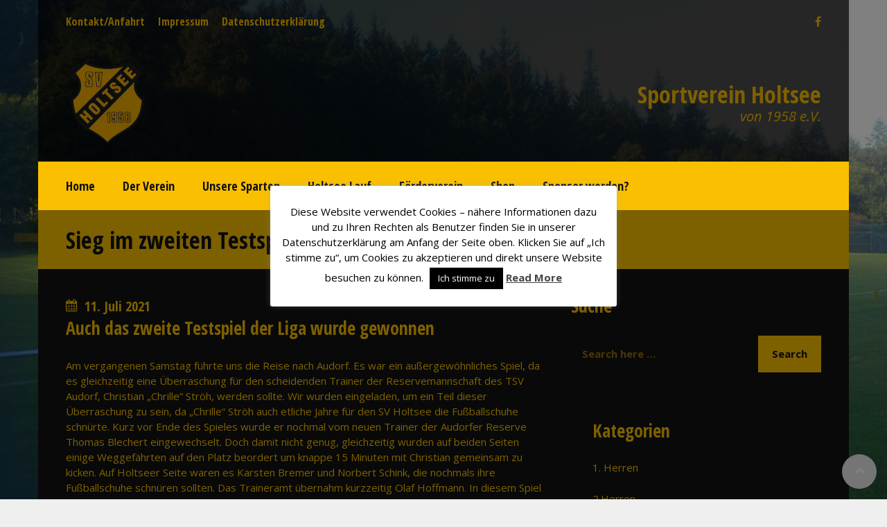

--- FILE ---
content_type: text/html; charset=UTF-8
request_url: https://svholtsee.de/sieg-im-zweiten-testspiel-der-svh-liga/
body_size: 18745
content:
<!DOCTYPE html>
<html lang="de" class="no-js">
<head>
<meta charset="UTF-8">
<meta name="viewport" content="width=device-width, initial-scale=1.0, maximum-scale=1.0, user-scalable=no" />
<meta http-equiv="X-UA-Compatible" content="IE=edge">    
<link rel="profile" href="http://gmpg.org/xfn/11">
<link rel="pingback" href="https://svholtsee.de/xmlrpc.php"> 
<title>Sieg im zweiten Testspiel der SVH Liga &#8211; Sportverein Holtsee</title>
<meta name='robots' content='max-image-preview:large' />
<link rel='dns-prefetch' href='//secure.gravatar.com' />
<link rel='dns-prefetch' href='//stats.wp.com' />
<link rel='dns-prefetch' href='//fonts.googleapis.com' />
<link rel='preconnect' href='//c0.wp.com' />
<link rel='preconnect' href='//i0.wp.com' />
<link rel="alternate" type="application/rss+xml" title="Sportverein Holtsee &raquo; Feed" href="https://svholtsee.de/feed/" />
<link rel="alternate" type="application/rss+xml" title="Sportverein Holtsee &raquo; Kommentar-Feed" href="https://svholtsee.de/comments/feed/" />
<link rel="alternate" type="application/rss+xml" title="Sportverein Holtsee &raquo; Sieg im zweiten Testspiel der SVH Liga-Kommentar-Feed" href="https://svholtsee.de/sieg-im-zweiten-testspiel-der-svh-liga/feed/" />
<link rel="alternate" title="oEmbed (JSON)" type="application/json+oembed" href="https://svholtsee.de/wp-json/oembed/1.0/embed?url=https%3A%2F%2Fsvholtsee.de%2Fsieg-im-zweiten-testspiel-der-svh-liga%2F" />
<link rel="alternate" title="oEmbed (XML)" type="text/xml+oembed" href="https://svholtsee.de/wp-json/oembed/1.0/embed?url=https%3A%2F%2Fsvholtsee.de%2Fsieg-im-zweiten-testspiel-der-svh-liga%2F&#038;format=xml" />
<style id='wp-img-auto-sizes-contain-inline-css' type='text/css'>
img:is([sizes=auto i],[sizes^="auto," i]){contain-intrinsic-size:3000px 1500px}
/*# sourceURL=wp-img-auto-sizes-contain-inline-css */
</style>
<link rel='stylesheet' id='dashicons-css' href='https://c0.wp.com/c/6.9/wp-includes/css/dashicons.min.css' type='text/css' media='all' />
<link rel='stylesheet' id='theme-my-login-css' href='https://svholtsee.de/wp-content/themes/sporty/theme-my-login.css?ver=6.4.12' type='text/css' media='all' />
<style id='wp-emoji-styles-inline-css' type='text/css'>

	img.wp-smiley, img.emoji {
		display: inline !important;
		border: none !important;
		box-shadow: none !important;
		height: 1em !important;
		width: 1em !important;
		margin: 0 0.07em !important;
		vertical-align: -0.1em !important;
		background: none !important;
		padding: 0 !important;
	}
/*# sourceURL=wp-emoji-styles-inline-css */
</style>
<style id='wp-block-library-inline-css' type='text/css'>
:root{--wp-block-synced-color:#7a00df;--wp-block-synced-color--rgb:122,0,223;--wp-bound-block-color:var(--wp-block-synced-color);--wp-editor-canvas-background:#ddd;--wp-admin-theme-color:#007cba;--wp-admin-theme-color--rgb:0,124,186;--wp-admin-theme-color-darker-10:#006ba1;--wp-admin-theme-color-darker-10--rgb:0,107,160.5;--wp-admin-theme-color-darker-20:#005a87;--wp-admin-theme-color-darker-20--rgb:0,90,135;--wp-admin-border-width-focus:2px}@media (min-resolution:192dpi){:root{--wp-admin-border-width-focus:1.5px}}.wp-element-button{cursor:pointer}:root .has-very-light-gray-background-color{background-color:#eee}:root .has-very-dark-gray-background-color{background-color:#313131}:root .has-very-light-gray-color{color:#eee}:root .has-very-dark-gray-color{color:#313131}:root .has-vivid-green-cyan-to-vivid-cyan-blue-gradient-background{background:linear-gradient(135deg,#00d084,#0693e3)}:root .has-purple-crush-gradient-background{background:linear-gradient(135deg,#34e2e4,#4721fb 50%,#ab1dfe)}:root .has-hazy-dawn-gradient-background{background:linear-gradient(135deg,#faaca8,#dad0ec)}:root .has-subdued-olive-gradient-background{background:linear-gradient(135deg,#fafae1,#67a671)}:root .has-atomic-cream-gradient-background{background:linear-gradient(135deg,#fdd79a,#004a59)}:root .has-nightshade-gradient-background{background:linear-gradient(135deg,#330968,#31cdcf)}:root .has-midnight-gradient-background{background:linear-gradient(135deg,#020381,#2874fc)}:root{--wp--preset--font-size--normal:16px;--wp--preset--font-size--huge:42px}.has-regular-font-size{font-size:1em}.has-larger-font-size{font-size:2.625em}.has-normal-font-size{font-size:var(--wp--preset--font-size--normal)}.has-huge-font-size{font-size:var(--wp--preset--font-size--huge)}.has-text-align-center{text-align:center}.has-text-align-left{text-align:left}.has-text-align-right{text-align:right}.has-fit-text{white-space:nowrap!important}#end-resizable-editor-section{display:none}.aligncenter{clear:both}.items-justified-left{justify-content:flex-start}.items-justified-center{justify-content:center}.items-justified-right{justify-content:flex-end}.items-justified-space-between{justify-content:space-between}.screen-reader-text{border:0;clip-path:inset(50%);height:1px;margin:-1px;overflow:hidden;padding:0;position:absolute;width:1px;word-wrap:normal!important}.screen-reader-text:focus{background-color:#ddd;clip-path:none;color:#444;display:block;font-size:1em;height:auto;left:5px;line-height:normal;padding:15px 23px 14px;text-decoration:none;top:5px;width:auto;z-index:100000}html :where(.has-border-color){border-style:solid}html :where([style*=border-top-color]){border-top-style:solid}html :where([style*=border-right-color]){border-right-style:solid}html :where([style*=border-bottom-color]){border-bottom-style:solid}html :where([style*=border-left-color]){border-left-style:solid}html :where([style*=border-width]){border-style:solid}html :where([style*=border-top-width]){border-top-style:solid}html :where([style*=border-right-width]){border-right-style:solid}html :where([style*=border-bottom-width]){border-bottom-style:solid}html :where([style*=border-left-width]){border-left-style:solid}html :where(img[class*=wp-image-]){height:auto;max-width:100%}:where(figure){margin:0 0 1em}html :where(.is-position-sticky){--wp-admin--admin-bar--position-offset:var(--wp-admin--admin-bar--height,0px)}@media screen and (max-width:600px){html :where(.is-position-sticky){--wp-admin--admin-bar--position-offset:0px}}

/*# sourceURL=wp-block-library-inline-css */
</style><style id='global-styles-inline-css' type='text/css'>
:root{--wp--preset--aspect-ratio--square: 1;--wp--preset--aspect-ratio--4-3: 4/3;--wp--preset--aspect-ratio--3-4: 3/4;--wp--preset--aspect-ratio--3-2: 3/2;--wp--preset--aspect-ratio--2-3: 2/3;--wp--preset--aspect-ratio--16-9: 16/9;--wp--preset--aspect-ratio--9-16: 9/16;--wp--preset--color--black: #000000;--wp--preset--color--cyan-bluish-gray: #abb8c3;--wp--preset--color--white: #ffffff;--wp--preset--color--pale-pink: #f78da7;--wp--preset--color--vivid-red: #cf2e2e;--wp--preset--color--luminous-vivid-orange: #ff6900;--wp--preset--color--luminous-vivid-amber: #fcb900;--wp--preset--color--light-green-cyan: #7bdcb5;--wp--preset--color--vivid-green-cyan: #00d084;--wp--preset--color--pale-cyan-blue: #8ed1fc;--wp--preset--color--vivid-cyan-blue: #0693e3;--wp--preset--color--vivid-purple: #9b51e0;--wp--preset--gradient--vivid-cyan-blue-to-vivid-purple: linear-gradient(135deg,rgb(6,147,227) 0%,rgb(155,81,224) 100%);--wp--preset--gradient--light-green-cyan-to-vivid-green-cyan: linear-gradient(135deg,rgb(122,220,180) 0%,rgb(0,208,130) 100%);--wp--preset--gradient--luminous-vivid-amber-to-luminous-vivid-orange: linear-gradient(135deg,rgb(252,185,0) 0%,rgb(255,105,0) 100%);--wp--preset--gradient--luminous-vivid-orange-to-vivid-red: linear-gradient(135deg,rgb(255,105,0) 0%,rgb(207,46,46) 100%);--wp--preset--gradient--very-light-gray-to-cyan-bluish-gray: linear-gradient(135deg,rgb(238,238,238) 0%,rgb(169,184,195) 100%);--wp--preset--gradient--cool-to-warm-spectrum: linear-gradient(135deg,rgb(74,234,220) 0%,rgb(151,120,209) 20%,rgb(207,42,186) 40%,rgb(238,44,130) 60%,rgb(251,105,98) 80%,rgb(254,248,76) 100%);--wp--preset--gradient--blush-light-purple: linear-gradient(135deg,rgb(255,206,236) 0%,rgb(152,150,240) 100%);--wp--preset--gradient--blush-bordeaux: linear-gradient(135deg,rgb(254,205,165) 0%,rgb(254,45,45) 50%,rgb(107,0,62) 100%);--wp--preset--gradient--luminous-dusk: linear-gradient(135deg,rgb(255,203,112) 0%,rgb(199,81,192) 50%,rgb(65,88,208) 100%);--wp--preset--gradient--pale-ocean: linear-gradient(135deg,rgb(255,245,203) 0%,rgb(182,227,212) 50%,rgb(51,167,181) 100%);--wp--preset--gradient--electric-grass: linear-gradient(135deg,rgb(202,248,128) 0%,rgb(113,206,126) 100%);--wp--preset--gradient--midnight: linear-gradient(135deg,rgb(2,3,129) 0%,rgb(40,116,252) 100%);--wp--preset--font-size--small: 13px;--wp--preset--font-size--medium: 20px;--wp--preset--font-size--large: 36px;--wp--preset--font-size--x-large: 42px;--wp--preset--spacing--20: 0.44rem;--wp--preset--spacing--30: 0.67rem;--wp--preset--spacing--40: 1rem;--wp--preset--spacing--50: 1.5rem;--wp--preset--spacing--60: 2.25rem;--wp--preset--spacing--70: 3.38rem;--wp--preset--spacing--80: 5.06rem;--wp--preset--shadow--natural: 6px 6px 9px rgba(0, 0, 0, 0.2);--wp--preset--shadow--deep: 12px 12px 50px rgba(0, 0, 0, 0.4);--wp--preset--shadow--sharp: 6px 6px 0px rgba(0, 0, 0, 0.2);--wp--preset--shadow--outlined: 6px 6px 0px -3px rgb(255, 255, 255), 6px 6px rgb(0, 0, 0);--wp--preset--shadow--crisp: 6px 6px 0px rgb(0, 0, 0);}:where(.is-layout-flex){gap: 0.5em;}:where(.is-layout-grid){gap: 0.5em;}body .is-layout-flex{display: flex;}.is-layout-flex{flex-wrap: wrap;align-items: center;}.is-layout-flex > :is(*, div){margin: 0;}body .is-layout-grid{display: grid;}.is-layout-grid > :is(*, div){margin: 0;}:where(.wp-block-columns.is-layout-flex){gap: 2em;}:where(.wp-block-columns.is-layout-grid){gap: 2em;}:where(.wp-block-post-template.is-layout-flex){gap: 1.25em;}:where(.wp-block-post-template.is-layout-grid){gap: 1.25em;}.has-black-color{color: var(--wp--preset--color--black) !important;}.has-cyan-bluish-gray-color{color: var(--wp--preset--color--cyan-bluish-gray) !important;}.has-white-color{color: var(--wp--preset--color--white) !important;}.has-pale-pink-color{color: var(--wp--preset--color--pale-pink) !important;}.has-vivid-red-color{color: var(--wp--preset--color--vivid-red) !important;}.has-luminous-vivid-orange-color{color: var(--wp--preset--color--luminous-vivid-orange) !important;}.has-luminous-vivid-amber-color{color: var(--wp--preset--color--luminous-vivid-amber) !important;}.has-light-green-cyan-color{color: var(--wp--preset--color--light-green-cyan) !important;}.has-vivid-green-cyan-color{color: var(--wp--preset--color--vivid-green-cyan) !important;}.has-pale-cyan-blue-color{color: var(--wp--preset--color--pale-cyan-blue) !important;}.has-vivid-cyan-blue-color{color: var(--wp--preset--color--vivid-cyan-blue) !important;}.has-vivid-purple-color{color: var(--wp--preset--color--vivid-purple) !important;}.has-black-background-color{background-color: var(--wp--preset--color--black) !important;}.has-cyan-bluish-gray-background-color{background-color: var(--wp--preset--color--cyan-bluish-gray) !important;}.has-white-background-color{background-color: var(--wp--preset--color--white) !important;}.has-pale-pink-background-color{background-color: var(--wp--preset--color--pale-pink) !important;}.has-vivid-red-background-color{background-color: var(--wp--preset--color--vivid-red) !important;}.has-luminous-vivid-orange-background-color{background-color: var(--wp--preset--color--luminous-vivid-orange) !important;}.has-luminous-vivid-amber-background-color{background-color: var(--wp--preset--color--luminous-vivid-amber) !important;}.has-light-green-cyan-background-color{background-color: var(--wp--preset--color--light-green-cyan) !important;}.has-vivid-green-cyan-background-color{background-color: var(--wp--preset--color--vivid-green-cyan) !important;}.has-pale-cyan-blue-background-color{background-color: var(--wp--preset--color--pale-cyan-blue) !important;}.has-vivid-cyan-blue-background-color{background-color: var(--wp--preset--color--vivid-cyan-blue) !important;}.has-vivid-purple-background-color{background-color: var(--wp--preset--color--vivid-purple) !important;}.has-black-border-color{border-color: var(--wp--preset--color--black) !important;}.has-cyan-bluish-gray-border-color{border-color: var(--wp--preset--color--cyan-bluish-gray) !important;}.has-white-border-color{border-color: var(--wp--preset--color--white) !important;}.has-pale-pink-border-color{border-color: var(--wp--preset--color--pale-pink) !important;}.has-vivid-red-border-color{border-color: var(--wp--preset--color--vivid-red) !important;}.has-luminous-vivid-orange-border-color{border-color: var(--wp--preset--color--luminous-vivid-orange) !important;}.has-luminous-vivid-amber-border-color{border-color: var(--wp--preset--color--luminous-vivid-amber) !important;}.has-light-green-cyan-border-color{border-color: var(--wp--preset--color--light-green-cyan) !important;}.has-vivid-green-cyan-border-color{border-color: var(--wp--preset--color--vivid-green-cyan) !important;}.has-pale-cyan-blue-border-color{border-color: var(--wp--preset--color--pale-cyan-blue) !important;}.has-vivid-cyan-blue-border-color{border-color: var(--wp--preset--color--vivid-cyan-blue) !important;}.has-vivid-purple-border-color{border-color: var(--wp--preset--color--vivid-purple) !important;}.has-vivid-cyan-blue-to-vivid-purple-gradient-background{background: var(--wp--preset--gradient--vivid-cyan-blue-to-vivid-purple) !important;}.has-light-green-cyan-to-vivid-green-cyan-gradient-background{background: var(--wp--preset--gradient--light-green-cyan-to-vivid-green-cyan) !important;}.has-luminous-vivid-amber-to-luminous-vivid-orange-gradient-background{background: var(--wp--preset--gradient--luminous-vivid-amber-to-luminous-vivid-orange) !important;}.has-luminous-vivid-orange-to-vivid-red-gradient-background{background: var(--wp--preset--gradient--luminous-vivid-orange-to-vivid-red) !important;}.has-very-light-gray-to-cyan-bluish-gray-gradient-background{background: var(--wp--preset--gradient--very-light-gray-to-cyan-bluish-gray) !important;}.has-cool-to-warm-spectrum-gradient-background{background: var(--wp--preset--gradient--cool-to-warm-spectrum) !important;}.has-blush-light-purple-gradient-background{background: var(--wp--preset--gradient--blush-light-purple) !important;}.has-blush-bordeaux-gradient-background{background: var(--wp--preset--gradient--blush-bordeaux) !important;}.has-luminous-dusk-gradient-background{background: var(--wp--preset--gradient--luminous-dusk) !important;}.has-pale-ocean-gradient-background{background: var(--wp--preset--gradient--pale-ocean) !important;}.has-electric-grass-gradient-background{background: var(--wp--preset--gradient--electric-grass) !important;}.has-midnight-gradient-background{background: var(--wp--preset--gradient--midnight) !important;}.has-small-font-size{font-size: var(--wp--preset--font-size--small) !important;}.has-medium-font-size{font-size: var(--wp--preset--font-size--medium) !important;}.has-large-font-size{font-size: var(--wp--preset--font-size--large) !important;}.has-x-large-font-size{font-size: var(--wp--preset--font-size--x-large) !important;}
/*# sourceURL=global-styles-inline-css */
</style>

<style id='classic-theme-styles-inline-css' type='text/css'>
/*! This file is auto-generated */
.wp-block-button__link{color:#fff;background-color:#32373c;border-radius:9999px;box-shadow:none;text-decoration:none;padding:calc(.667em + 2px) calc(1.333em + 2px);font-size:1.125em}.wp-block-file__button{background:#32373c;color:#fff;text-decoration:none}
/*# sourceURL=/wp-includes/css/classic-themes.min.css */
</style>
<link rel='stylesheet' id='cookie-law-info-css' href='https://svholtsee.de/wp-content/plugins/cookie-law-info/legacy/public/css/cookie-law-info-public.css?ver=3.3.9.1' type='text/css' media='all' />
<link rel='stylesheet' id='cookie-law-info-gdpr-css' href='https://svholtsee.de/wp-content/plugins/cookie-law-info/legacy/public/css/cookie-law-info-gdpr.css?ver=3.3.9.1' type='text/css' media='all' />
<link rel='stylesheet' id='dvteam_fix-css' href='https://svholtsee.de/wp-content/plugins/dvteam/css/fix.css?ver=1.0' type='text/css' media='all' />
<link rel='stylesheet' id='dysania_grid_style-css' href='https://svholtsee.de/wp-content/plugins/dysania-grid-gallery/css/style.css?ver=1.0' type='text/css' media='all' />
<link rel='stylesheet' id='dysania_grid_style1-css' href='https://svholtsee.de/wp-content/plugins/dysania-grid-gallery/css/classic/colorbox.css?ver=1.0' type='text/css' media='all' />
<link rel='stylesheet' id='sporty_tabs_style-css' href='https://svholtsee.de/wp-content/plugins/sporty-fixtures-results-sponsors/css/tabs.css?ver=1.0' type='text/css' media='all' />
<link rel='stylesheet' id='sporty_bxslider_style-css' href='https://svholtsee.de/wp-content/plugins/sporty-fixtures-results-sponsors/css/bxslider.css?ver=1.0' type='text/css' media='all' />
<link rel='stylesheet' id='fakeloader-css' href='https://svholtsee.de/wp-content/plugins/sporty-shortcodes-and-widgets/css/fakeloader.css?ver=1.0' type='text/css' media='all' />
<link rel='stylesheet' id='sportycpt_style-css' href='https://svholtsee.de/wp-content/plugins/sporty-shortcodes-and-widgets/css/style.css?ver=1.0' type='text/css' media='all' />
<link rel='stylesheet' id='sporty_popup_style-css' href='https://svholtsee.de/wp-content/plugins/sporty-shortcodes-and-widgets/css/popup.css?ver=1.0' type='text/css' media='all' />
<link rel='stylesheet' id='sporty-normalize-css' href='https://svholtsee.de/wp-content/themes/sporty/css/normalize.css?ver=1.0' type='text/css' media='all' />
<link rel='stylesheet' id='sporty-font-css' href='https://fonts.googleapis.com/css?family=Open+Sans+Condensed%3A700%7COpen+Sans%3A400%2C400i%2C700&#038;subset=latin-ext&#038;ver=6.9' type='text/css' media='all' />
<link rel='stylesheet' id='fontawesome-css' href='https://svholtsee.de/wp-content/themes/sporty/css/fontawesome.css?ver=1.0.0' type='text/css' media='all' />
<link rel='stylesheet' id='custom-style-css' href='https://svholtsee.de/wp-content/themes/sporty/style.css?ver=1.0' type='text/css' media='all' />
<link rel='stylesheet' id='tablepress-default-css' href='https://svholtsee.de/wp-content/plugins/tablepress/css/build/default.css?ver=3.2.6' type='text/css' media='all' />
<link rel='stylesheet' id='tablepress-responsive-tables-css' href='https://svholtsee.de/wp-content/plugins/tablepress-responsive-tables/css/tablepress-responsive.min.css?ver=1.8' type='text/css' media='all' />
<link rel='stylesheet' id='sharedaddy-css' href='https://c0.wp.com/p/jetpack/15.4/modules/sharedaddy/sharing.css' type='text/css' media='all' />
<link rel='stylesheet' id='social-logos-css' href='https://c0.wp.com/p/jetpack/15.4/_inc/social-logos/social-logos.min.css' type='text/css' media='all' />
<script type="text/javascript" src="https://c0.wp.com/c/6.9/wp-includes/js/jquery/jquery.min.js" id="jquery-core-js"></script>
<script type="text/javascript" src="https://c0.wp.com/c/6.9/wp-includes/js/jquery/jquery-migrate.min.js" id="jquery-migrate-js"></script>
<script type="text/javascript" id="cookie-law-info-js-extra">
/* <![CDATA[ */
var Cli_Data = {"nn_cookie_ids":[],"cookielist":[],"non_necessary_cookies":[],"ccpaEnabled":"","ccpaRegionBased":"","ccpaBarEnabled":"","strictlyEnabled":["necessary","obligatoire"],"ccpaType":"gdpr","js_blocking":"","custom_integration":"","triggerDomRefresh":"","secure_cookies":""};
var cli_cookiebar_settings = {"animate_speed_hide":"500","animate_speed_show":"500","background":"#FFF","border":"#b1a6a6c2","border_on":"","button_1_button_colour":"#000","button_1_button_hover":"#000000","button_1_link_colour":"#fff","button_1_as_button":"1","button_1_new_win":"","button_2_button_colour":"#333","button_2_button_hover":"#292929","button_2_link_colour":"#444","button_2_as_button":"","button_2_hidebar":"1","button_3_button_colour":"#000","button_3_button_hover":"#000000","button_3_link_colour":"#fff","button_3_as_button":"1","button_3_new_win":"","button_4_button_colour":"#000","button_4_button_hover":"#000000","button_4_link_colour":"#fff","button_4_as_button":"1","button_7_button_colour":"#61a229","button_7_button_hover":"#4e8221","button_7_link_colour":"#fff","button_7_as_button":"1","button_7_new_win":"","font_family":"inherit","header_fix":"","notify_animate_hide":"1","notify_animate_show":"","notify_div_id":"#cookie-law-info-bar","notify_position_horizontal":"right","notify_position_vertical":"bottom","scroll_close":"","scroll_close_reload":"","accept_close_reload":"","reject_close_reload":"","showagain_tab":"1","showagain_background":"#fff","showagain_border":"#000","showagain_div_id":"#cookie-law-info-again","showagain_x_position":"100px","text":"#000","show_once_yn":"","show_once":"10000","logging_on":"","as_popup":"","popup_overlay":"1","bar_heading_text":"","cookie_bar_as":"popup","popup_showagain_position":"bottom-right","widget_position":"left"};
var log_object = {"ajax_url":"https://svholtsee.de/wp-admin/admin-ajax.php"};
//# sourceURL=cookie-law-info-js-extra
/* ]]> */
</script>
<script type="text/javascript" src="https://svholtsee.de/wp-content/plugins/cookie-law-info/legacy/public/js/cookie-law-info-public.js?ver=3.3.9.1" id="cookie-law-info-js"></script>
<script type="text/javascript" src="https://svholtsee.de/wp-content/plugins/sporty-shortcodes-and-widgets/js/fakeloader.js?ver=1.0.0" id="fakeloader-js-js"></script>
<script type="text/javascript" src="https://svholtsee.de/wp-content/themes/sporty/js/modernizr.js?ver=6.9" id="sportymodernizr-js"></script>
<link rel="https://api.w.org/" href="https://svholtsee.de/wp-json/" /><link rel="alternate" title="JSON" type="application/json" href="https://svholtsee.de/wp-json/wp/v2/posts/15252" /><link rel="EditURI" type="application/rsd+xml" title="RSD" href="https://svholtsee.de/xmlrpc.php?rsd" />
<meta name="generator" content="WordPress 6.9" />
<link rel="canonical" href="https://svholtsee.de/sieg-im-zweiten-testspiel-der-svh-liga/" />
<link rel='shortlink' href='https://wp.me/paWDAe-3Y0' />
<style type="text/css">.dysania-filters {background-color:#1b1b1b;margin-bottom:20px;padding-bottom: 15px;}.dysania-filters li {padding:15px 0px 0px 15px;}.dysania-filters li a {padding:5px 10px 5px 10px;font-size:16px;}.dysania-filters li a {color:#000000;}.dysania-filters li a:hover {background-color:#262626;}.dysania-filters li a.active, .dysania-grid li a {background-color:#fcc200;}.dysania-grid li .dysaniacaption {font-size:14px;}.dysania-grid li a div span {color:#000000;border-bottom:1px solid #fcc200;border-top:1px solid #262626;}.dysania-grid li a img {-webkit-transition: all .4s ease-in-out;-moz-transition: all .4s ease-in-out;-o-transition: all .4s ease-in-out;transition: all .4s ease-in-out;} .dysania-grid li a img:hover {opacity:0.1;transform: scale(1.5) rotate(15deg);-webkit-transform: scale(1.5) rotate(15deg);-ms-transform: scale(1.5) rotate(15deg);} .dysania-grid li a.dysania-photo {background-image:url('http://temp.svholtsee.de/wp-content/plugins/dysania-grid-gallery/css/images/zoom.png');}.dysania-grid li a.dysania-iframe {background-image:url('http://temp.svholtsee.de/wp-content/plugins/dysania-grid-gallery/css/images/iframe.png');}.dysania-grid li a.dysania-link {background-image:url('http://temp.svholtsee.de/wp-content/plugins/dysania-grid-gallery/css/images/link.png');}.dysania-grid li.no-effect{opacity:0.1;}.dysania-grid li .dysaniacaption {background-color:#1b1b1b;color:#000000;}</style>	<style>img#wpstats{display:none}</style>
		<style type="text/css" id="custom-background-css">
body.custom-background { background-image: url("https://svholtsee.de/wp-content/uploads/2019/03/SVHoltsee-A-Sportplatz.jpg"); background-position: left top; background-size: cover; background-repeat: no-repeat; background-attachment: fixed; }
</style>
	
<!-- Jetpack Open Graph Tags -->
<meta property="og:type" content="article" />
<meta property="og:title" content="Sieg im zweiten Testspiel der SVH Liga" />
<meta property="og:url" content="https://svholtsee.de/sieg-im-zweiten-testspiel-der-svh-liga/" />
<meta property="og:description" content="Auch das zweite Testspiel der Liga wurde gewonnen Am vergangenen Samstag führte uns die Reise nach Audorf. Es war ein außergewöhnliches Spiel, da es gleichzeitig eine Überraschung für den scheidend…" />
<meta property="article:published_time" content="2021-07-11T20:08:17+00:00" />
<meta property="article:modified_time" content="2021-07-11T20:08:17+00:00" />
<meta property="og:site_name" content="Sportverein Holtsee" />
<meta property="og:image" content="https://svholtsee.de/wp-content/uploads/2021/07/c932e705-e014-4d70-99a0-41cb3dd723e9-576x1024.jpg" />
<meta property="og:image:width" content="250" />
<meta property="og:image:height" content="444" />
<meta property="og:image:alt" content="" />
<meta property="og:locale" content="de_DE" />
<meta name="twitter:text:title" content="Sieg im zweiten Testspiel der SVH Liga" />
<meta name="twitter:image" content="https://svholtsee.de/wp-content/uploads/2021/07/c932e705-e014-4d70-99a0-41cb3dd723e9-576x1024.jpg?w=144" />
<meta name="twitter:card" content="summary" />

<!-- End Jetpack Open Graph Tags -->
<link rel="icon" href="https://i0.wp.com/svholtsee.de/wp-content/uploads/2019/04/cropped-Logo_Original_schwarz_gelb-1024x1024-1.png?fit=32%2C32&#038;ssl=1" sizes="32x32" />
<link rel="icon" href="https://i0.wp.com/svholtsee.de/wp-content/uploads/2019/04/cropped-Logo_Original_schwarz_gelb-1024x1024-1.png?fit=192%2C192&#038;ssl=1" sizes="192x192" />
<link rel="apple-touch-icon" href="https://i0.wp.com/svholtsee.de/wp-content/uploads/2019/04/cropped-Logo_Original_schwarz_gelb-1024x1024-1.png?fit=180%2C180&#038;ssl=1" />
<meta name="msapplication-TileImage" content="https://i0.wp.com/svholtsee.de/wp-content/uploads/2019/04/cropped-Logo_Original_schwarz_gelb-1024x1024-1.png?fit=270%2C270&#038;ssl=1" />
<style type="text/css"> #header .sporty-logo img {height: 120px;} body {background-image: url('http://temp.svholtsee.de/wp-content/uploads/2019/03/SVHoltsee-A-Sportplatz.jpg');}body, p, label,blockquote, .next a, .previous a, .tablepress-id-N tbody td {font-family: 'Open Sans', sans-serif;}h1, h2, h3, h4, h5, h6,#mainmenu,.sporty-submenu-wrapper,.sporty-site-title,.scores-title,.page-title,.sporty-latest-results,.logos-title,.toggleMenu,#mobile-menu,.resp-tabs-list li, .dysania-filters li a,.ytv-list-header span,.zeus-info,.zeus-text-right,.zeus-text-left, .zeus-text-center,.date-without-thumb,.blogpager .next a, .blogpager .previous a,.fixresult-title,.blogpostdate {font-family: 'Open Sans Condensed', sans-serif;}body,p,label,input, textarea,.button, .tablepress-id-N tbody td,.tooltipster-default .tooltipster-content {font-size: 15px;}.sporty-site-title {font-size: 34px;}h1,.page-title {font-size: 34px;}h2,.zeus-text-right,.zeus-text-left {font-size: 30px;}h3,.logos-title,.zeus-info,.scores-title,.toggleMenu {font-size: 26px;}h4{font-size: 22px;}h5,.blogpostdate,.fixresult-title,.sporty-site-desc{font-size: 20px;}h6,.ytv-list-header span,.sporty-match-info,blockquote p,blockquote {font-size: 18px;}@media only screen and (max-width:800px) {.sporty-site-title {font-size: 30px;}h1,.page-title {font-size: 30px;}h2,.zeus-text-right,.zeus-text-left {font-size: 26px;}h3,.logos-title,.zeus-info,.scores-title,.toggleMenu {font-size: 24px;}h4{font-size: 20px;}h5,.blogpostdate,.fixresult-title,.sporty-site-desc{font-size: 18px;}}#mobile-menu,#mainmenu,.resp-tabs-list li, h2.resp-accordion {font-size: 18px;}.sporty-submenu-wrapper {font-size: 16px;}#mainmenu ul {width: 20em;}::-moz-selection {color:#111111;text-shadow:none;background:#e8e8e8;}::selection {color:#111111;text-shadow:none;background:#e8e8e8;}body{color:#fbc200;}#fakeloader {background: #ffffff;}h1, h2, h3, h4, h5, h6,.post h3 a {color:#f9bf00;}p {color:#fbc200;}a,.post h3 a:hover {color: #e8e8e8;}.label,.zeus-default,.zeus-text-right,.zeus-default,.zeus-default .zeus-content h1, .zeus-default .zeus-content h2, .zeus-default .zeus-content h3,.zeus-default .zeus-info {color:#111111;background-color:#f9bf00;}blockquote {border-left:3px solid #e8e8e8;background-color:#282828;}.double-bounce1, .double-bounce2, .container1 > div, .container2 > div, .container3 > div, .dot1, .dot2, .spinner4, .cube1, .cube2, .spinner6 > div, .spinner7 div:before, .spinner7 div:after, .spinner7 div {background-color: #f9bf00;}.flex-direction-nav .flex-next,.zeus-default {background-color:#f9bf00;}.flex-direction-nav .flex-prev {background-color:#f9bf00;}.flex-direction-nav li a:hover,.zeus-default .zeus-info {background-color: #e8e8e8;}.flex-title,.zeus-text-left,.zeus-text-right {background-color:rgba(251,194,0,0.65);color:#111111;}.flex-title h1,.flex-title h2,.flex-title h3,.flex-title h4,.flex-title h4,.flex-title h6{color:#111111;}.flex-title p{color:#282828;}.bx-wrapper .bx-pager {color: #fbc200;}.bx-wrapper .bx-pager.bx-default-pager a {background: #fbc200;}.bx-wrapper .bx-pager.bx-default-pager a:hover,.bx-wrapper .bx-pager.bx-default-pager a.active {background: #f9bf00;}.bx-wrapper .bx-caption {background-color:rgba(251,194,0,0.65);}#youtube-wrapper{background-color: #f9bf00;}.ytv-canvas{background: #f9bf00;}.ytv-canvas ::-webkit-scrollbar-thumb{background: #e8e8e8;}.ytv-list .ytv-active a{color:#e8e8e8;}.ytv-list a{color: #111111;}.ytv-list a:hover{color: #e8e8e8;}.ytv-list .ytv-thumb span{color: #111111;background-color: rgba(251,194,0,0.65);}.ytv-playlists{background: rgba(251,194,0,0.65);}.sporty-submenu-wrapper a{color:#f9bf00;}.sporty-submenu-wrapper a:hover{color: #e8e8e8;}#header,.sporty-submenu-wrapper {background-color:rgba(0,0,0,0.7);}#header .sporty-site-title,#header .sporty-site-desc {color:#f9bf00;}.sporty-submenu-right a {color:#f9bf00;}#mainmenu-container {background:#f9bf00;}.toggleMenu {background: #f9bf00;color: #111111 !important;}#mainmenu {background:#f9bf00;}#mainmenu a {color:#111111;background-color: #f9bf00;}#mainmenu ul li a {background-color: #f9bf00;} #mainmenu > li:hover > a {color:#e8e8e8;}.scores-title {background-color: #f9bf00;color:#111111;}.sporty-latest-results-left div,.sporty-latest-results-right div,.sporty-latest-results-center div {background: #111111;}.sporty-latest-results-left div,.sporty-latest-results-right div,div.sporty-match-info {color: #f9bf00;}.sporty-latest-results-center div {color:#e8e8e8;}.logos-title {background-color: #f9bf00;color:#111111;}.pagecontainer {background-color: #111111;}.transparent-bg {background-color:rgba(0,0,0,0.7);}.page-title {background-color: #f9bf00;color:#111111;}.page-title h1{color:#111111;}.fixresult-title {background-color: #282828;color:#f9bf00;}.postbox {background: #282828;}.post figcaption {background-color: #e8e8e8;color: #111111;}.post figcaption h2 {color: #111111;}.sidebarbox ul li a {color:#fbc200;}.sidebarbox ul li a:hover {color:#e8e8e8;}.blogpager .next a, .blogpager .previous a {color: #111111;background-color:#f9bf00;}.blogpager .next a:hover, .blogpager .previous a:hover {color: #111111;background-color: #e8e8e8;}.blogmetadata {background:#282828;}.sporty_cancel a {color: #111111;background: #e8e8e8;}.tagcloud a, a[class^="tag"] {color: #fbc200;background-color: #282828;}.tagcloud a:hover, a[class^="tag"]:hover {background-color: #e8e8e8;color: #111111;} #footer .tagcloud a, #footer a[class^="tag"] {border-left: 3px solid #e8e8e8;background-color: rgba(255,255,255,0.1);} .widget_categories ul li span {background: #282828;color: #f9bf00;}#footer .widget_categories ul li span {color: #111111;}input[type="text"], input[type="url"], input[type="tel"], input[type="email"], input[type="number"], input[type="date"], input[type="password"], textarea{color:#f9bf00;background-color: #111111;}input[type="text"]:focus, input[type="url"]:focus, input[type="tel"]:focus, input[type="email"]:focus, input[type="number"]:focus, input[type="date"]:focus, input[type="password"]:focus, textarea:focus {border-color:#f9bf00;}.button, input[type="submit"] {color: #111111 !important;background-color:#f9bf00;}.button:hover, input[type="submit"]:hover {background-color:#e8e8e8;}div.wpcf7-mail-sent-ok,div.wpcf7-mail-sent-ng,div.wpcf7-spam-blocked,div.wpcf7-validation-errors {background-color: #282828;} .sidebarbox-title h3 {color:#111111;background-color: #f9bf00;}.fixture-row:nth-child(even) {background: #282828;}.fixture-row a {color: #fbc200;}.fixture-row a:hover {color: #e8e8e8;} .teamlist li a {color: #fbc200;}.teamlist li a:hover {color:#e8e8e8;}.teamlist-popup,.custom-popup {background: #111111;}.caption-image img{border:5px solid #282828;}.caption-image figcaption{background-color:#282828;}.black {background-color: #f9bf00;}.red {background-color: #e8e8e8;}.message h5 {color:#111111;}.message p {color:#111111;}#footer {background-color:#f9bf00;}#footer h1,#footer h2,#footer h3,#footer h4,#footer h5,#footer h6 {color:#111111;}#footer a:hover {color:#111111;}.flickr-box li img:hover {border:3px solid #111111;}.social-icon {background-color:#f9bf00;}.social-icon:hover {background-color:#e8e8e8;}#social-icons-menu .social-icons-container {background-color: #f9bf00;border-bottom: 3px solid #e8e8e8;}.back-to-top {background: #e8e8e8;}.mfp-bg {background: #f9bf00;}.mfp-preloader {color: #282828;}.mfp-preloader a {color: #282828;}.mfp-preloader a:hover {color: #111111;}.mfp-close {color: #111111;}.mfp-close-btn-in .mfp-close {color: #f9bf00;}.mfp-image-holder .mfp-close, .mfp-iframe-holder .mfp-close {color: #111111;}.mfp-counter {color: #282828;}.mfp-arrow-left:after, .mfp-arrow-left .mfp-a {border-right: 17px solid #111111;}.mfp-arrow-left:before, .mfp-arrow-left .mfp-b {border-right: 27px solid #f9bf00;}.mfp-arrow-right:after, .mfp-arrow-right .mfp-a {border-left: 17px solid #111111;}.mfp-arrow-right:before, .mfp-arrow-right .mfp-b {border-left: 27px solid #f9bf00;}.mfp-title {color: #282828;}ul.resp-tabs-list {border-bottom: 3px solid #f9bf00;background-color: #282828;}.resp-tabs-list li {background-color: #282828;}.resp-tabs-list li:hover {background-color: #f9bf00;color:#111111;}.resp-tabs-list li.resp-tab-active {background-color: #f9bf00;color:#111111;}.resp-tabs-container {background-color: #111111;}.resp-tab-active {background-color: #111111;}h2.resp-accordion {background-color: #282828;}h2.resp-tab-active {background-color: #e8e8e8;color: #111111;}h2.resp-accordion:hover {color: #111111;background-color: #f9bf00;} .resp-vtabs ul.resp-tabs-list {border-right: 3px solid #f9bf00;}.resp-vtabs .resp-tabs-container {background-color: #111111;} h2.resp-tab-active {background-color: #f9bf00;color:#111111;}.tablepress-id-N .row-X td {background-color: #111111 !important;}.tablepress thead th,.tablepress tfoot th {color: #111111 !important;background-color: #f9bf00 !important;}.tablepress thead th:hover,.tablepress tfoot th:hover {background-color: #e8e8e8 !important;}.tablepress .odd td {background-color: #111111 !important;}.tablepress .even td {background-color: #111111 !important;}.tablepress .row-hover tr:hover td {background-color: #282828 !important;}.tablepress-id-N tbody td {color: #fbc200 !important;} li.sow-carousel-item h3 {background:#282828;}</style></head>
<body class="wp-singular post-template-default single single-post postid-15252 single-format-standard custom-background wp-theme-sporty sporty">
        <div id="fakeloader"></div>
      
    <div id="fakeloader-container">
<div id="submenu-container">
    <div class="sporty-submenu-wrapper">
    <div class="sporty-submenu-table">
        <div class="sporty-submenu-left">
           <a id="mobile-menu" href="#">Sub Menu</a>
<nav id="sporty-submenu" class="menu-sub-menu-container"><ul id="menu-sub-menu" class="nav menu"><li id="menu-item-465" class="menu-item menu-item-type-post_type menu-item-object-page menu-item-465"><a href="https://svholtsee.de/kontakt-anfahrt/">Kontakt/Anfahrt</a></li>
<li id="menu-item-543" class="menu-item menu-item-type-post_type menu-item-object-page menu-item-543"><a href="https://svholtsee.de/impressum/">Impressum</a></li>
<li id="menu-item-546" class="menu-item menu-item-type-post_type menu-item-object-page menu-item-546"><a href="https://svholtsee.de/datenschutzerklaerung/">Datenschutzerklärung</a></li>
</ul></nav>        </div>
        <div class="sporty-submenu-right">
                                    <ul class="sporty-social-icons">
                <li><a href="https://www.facebook.com/SVHoltsee/"><i class="fa fa-facebook-f"></i></a></li>            </ul>        </div>
    </div>
    </div>    
</div>        <!-- HEADER -->
        <header id="header">
                
            <div class="sporty-logo-wrapper">
<div class="sporty-logo">
    <div class="sporty-logo-left">
                <a href="https://svholtsee.de/"><img src="https://svholtsee.de/wp-content/uploads/2019/04/Logo_Original_schwarz_gelb-1024x1024-e1555532812925.png" alt="Sportverein Holtsee" /></a>
            </div>
    <div class="sporty-logo-right">
         
                <span class="sporty-site-title">Sportverein Holtsee</span>
                        <span class="sporty-site-desc">von 1958 e.V.</span>
                    </div>
</div>
</div>            </header>
        <div class="clear"></div>
        <!-- MAIN MENU -->
        <section id="mainmenu-container">
            <a class="toggleMenu" href="#">Menu</a>
<nav class="menu-main-menu-container"><ul id="mainmenu" class="nav menu"><li id="menu-item-507" class="menu-item menu-item-type-post_type menu-item-object-page menu-item-home menu-item-507"><a href="https://svholtsee.de/"><span>Home</span></a></li>
<li id="menu-item-820" class="menu-item menu-item-type-post_type menu-item-object-page menu-item-has-children menu-item-820"><a href="https://svholtsee.de/der-verein/"><span>Der Verein</span></a>
<ul class="sub-menu">
	<li id="menu-item-1210" class="menu-item menu-item-type-post_type menu-item-object-page menu-item-1210"><a href="https://svholtsee.de/der-verein/ansprechpartner/"><span>Ansprechpartner</span></a></li>
	<li id="menu-item-1039" class="menu-item menu-item-type-post_type menu-item-object-page menu-item-1039"><a href="https://svholtsee.de/der-verein/der-vorstand/"><span>Der Vorstand</span></a></li>
	<li id="menu-item-1220" class="menu-item menu-item-type-post_type menu-item-object-page menu-item-1220"><a href="https://svholtsee.de/der-verein/geschichte/"><span>Geschichte</span></a></li>
	<li id="menu-item-1211" class="menu-item menu-item-type-post_type menu-item-object-page menu-item-1211"><a href="https://svholtsee.de/der-verein/sportheim/"><span>Sportheim</span></a></li>
	<li id="menu-item-1280" class="menu-item menu-item-type-post_type menu-item-object-page menu-item-1280"><a href="https://svholtsee.de/der-verein/sportanlage/"><span>Sportanlage</span></a></li>
	<li id="menu-item-14357" class="menu-item menu-item-type-post_type menu-item-object-page menu-item-14357"><a href="https://svholtsee.de/der-verein/hallenbelegungsplan/"><span>Hallenbelegungsplan</span></a></li>
	<li id="menu-item-1006" class="menu-item menu-item-type-post_type menu-item-object-page menu-item-1006"><a href="https://svholtsee.de/der-verein/satzung/"><span>Satzung</span></a></li>
	<li id="menu-item-1255" class="menu-item menu-item-type-post_type menu-item-object-page menu-item-1255"><a href="https://svholtsee.de/der-verein/mitgliedschaft/"><span>Mitgliedschaft</span></a></li>
	<li id="menu-item-14844" class="menu-item menu-item-type-post_type menu-item-object-page menu-item-14844"><a href="https://svholtsee.de/hygienekonzept-sv-holtsee/"><span>Hygienekonzept SV Holtsee</span></a></li>
</ul>
</li>
<li id="menu-item-1284" class="menu-item menu-item-type-custom menu-item-object-custom menu-item-has-children menu-item-1284"><a><span>Unsere Sparten</span></a>
<ul class="sub-menu">
	<li id="menu-item-1216" class="menu-item menu-item-type-post_type menu-item-object-page menu-item-1216"><a href="https://svholtsee.de/unsere-sparten/badminton/"><span>Badminton</span></a></li>
	<li id="menu-item-15398" class="menu-item menu-item-type-custom menu-item-object-custom menu-item-has-children menu-item-15398"><a><span>Fußball</span></a>
	<ul class="sub-menu">
		<li id="menu-item-481" class="menu-item menu-item-type-post_type menu-item-object-page menu-item-481"><a href="https://svholtsee.de/unsere-sparten/fussball/erste-herren/"><span>1. Herren</span></a></li>
		<li id="menu-item-959" class="menu-item menu-item-type-post_type menu-item-object-page menu-item-959"><a href="https://svholtsee.de/unsere-sparten/fussball/zweite-herren/"><span>2. Herren</span></a></li>
		<li id="menu-item-808" class="menu-item menu-item-type-post_type menu-item-object-page menu-item-808"><a href="https://svholtsee.de/unsere-sparten/fussball/altherren/"><span>Altherren</span></a></li>
		<li id="menu-item-807" class="menu-item menu-item-type-post_type menu-item-object-page menu-item-807"><a href="https://svholtsee.de/unsere-sparten/fussball/jugendabteilung/"><span>Jugendabteilung</span></a></li>
		<li id="menu-item-1040" class="menu-item menu-item-type-post_type menu-item-object-page menu-item-1040"><a href="https://svholtsee.de/unsere-sparten/fussball/schiedsrichterabteilung/"><span>Schiedsrichterabteilung</span></a></li>
	</ul>
</li>
	<li id="menu-item-1213" class="menu-item menu-item-type-post_type menu-item-object-page menu-item-1213"><a href="https://svholtsee.de/unsere-sparten/gymnastik/"><span>Gymnastik</span></a></li>
	<li id="menu-item-14163" class="menu-item menu-item-type-post_type menu-item-object-page menu-item-14163"><a href="https://svholtsee.de/unsere-sparten/holtsee-runners/"><span>Holtsee Runners</span></a></li>
	<li id="menu-item-1010" class="menu-item menu-item-type-post_type menu-item-object-page menu-item-1010"><a href="https://svholtsee.de/unsere-sparten/eltern-kind-turnen/"><span>Eltern Kind Turnen</span></a></li>
	<li id="menu-item-14500" class="menu-item menu-item-type-post_type menu-item-object-page menu-item-14500"><a href="https://svholtsee.de/unsere-sparten/kinderturnen-ohne-eltern/"><span>Kinderturnen (ohne Eltern)</span></a></li>
	<li id="menu-item-1215" class="menu-item menu-item-type-post_type menu-item-object-page menu-item-1215"><a href="https://svholtsee.de/unsere-sparten/kraftsport/"><span>Kraftsport</span></a></li>
	<li id="menu-item-19164" class="menu-item menu-item-type-post_type menu-item-object-page menu-item-19164"><a href="https://svholtsee.de/mountainbike/"><span>Mountainbike</span></a></li>
	<li id="menu-item-16422" class="menu-item menu-item-type-post_type menu-item-object-page menu-item-16422"><a href="https://svholtsee.de/reitersparte/"><span>Reitersparte</span></a></li>
	<li id="menu-item-1009" class="menu-item menu-item-type-post_type menu-item-object-page menu-item-1009"><a href="https://svholtsee.de/unsere-sparten/skat/"><span>Skat</span></a></li>
	<li id="menu-item-1413" class="menu-item menu-item-type-post_type menu-item-object-page menu-item-1413"><a href="https://svholtsee.de/unsere-sparten/tennis/"><span>Tennis</span></a></li>
	<li id="menu-item-1292" class="menu-item menu-item-type-post_type menu-item-object-page menu-item-1292"><a href="https://svholtsee.de/unsere-sparten/tischtennis/"><span>Tischtennis</span></a></li>
	<li id="menu-item-1214" class="menu-item menu-item-type-post_type menu-item-object-page menu-item-1214"><a href="https://svholtsee.de/unsere-sparten/volleyball/"><span>Volleyball</span></a></li>
</ul>
</li>
<li id="menu-item-17301" class="menu-item menu-item-type-custom menu-item-object-custom menu-item-has-children menu-item-17301"><a><span>Holtsee Lauf</span></a>
<ul class="sub-menu">
	<li id="menu-item-17300" class="menu-item menu-item-type-post_type menu-item-object-page menu-item-17300"><a href="https://svholtsee.de/holtsee-lauf/ausschreibung-ansprechpartner/"><span>Ausschreibung &amp; Ansprechpartner</span></a></li>
	<li id="menu-item-17175" class="menu-item menu-item-type-post_type menu-item-object-page menu-item-17175"><a href="https://svholtsee.de/holtsee-lauf/anmeldung/"><span>Anmeldung</span></a></li>
	<li id="menu-item-17299" class="menu-item menu-item-type-custom menu-item-object-custom menu-item-has-children menu-item-17299"><a><span>Teilnehmerinfos</span></a>
	<ul class="sub-menu">
		<li id="menu-item-17302" class="menu-item menu-item-type-post_type menu-item-object-page menu-item-17302"><a href="https://svholtsee.de/holtsee-lauf/teilnehmerinfos/allgemeine-informationen/"><span>Allgemeine Informationen</span></a></li>
		<li id="menu-item-17166" class="menu-item menu-item-type-post_type menu-item-object-page menu-item-17166"><a href="https://svholtsee.de/holtsee-lauf/wettbewerbe/teilnahmebedingungen/"><span>Teilnahmebedingungen</span></a></li>
		<li id="menu-item-17308" class="menu-item menu-item-type-post_type menu-item-object-page menu-item-17308"><a href="https://svholtsee.de/holtsee-lauf/teilnehmerinfos/ausgabe-startunterlagen/"><span>Ausgabe Startunterlagen</span></a></li>
		<li id="menu-item-17309" class="menu-item menu-item-type-post_type menu-item-object-page menu-item-17309"><a href="https://svholtsee.de/holtsee-lauf/teilnehmerinfos/pokale-urkunden/"><span>Pokale – Urkunden – Medaillen</span></a></li>
		<li id="menu-item-17310" class="menu-item menu-item-type-post_type menu-item-object-page menu-item-17310"><a href="https://svholtsee.de/holtsee-lauf/teilnehmerinfos/anreise/"><span>Anreise</span></a></li>
		<li id="menu-item-17311" class="menu-item menu-item-type-post_type menu-item-object-page menu-item-17311"><a href="https://svholtsee.de/holtsee-lauf/teilnehmerinfos/parkmoeglichkeiten/"><span>Parkmöglichkeiten</span></a></li>
		<li id="menu-item-17163" class="menu-item menu-item-type-post_type menu-item-object-page menu-item-17163"><a href="https://svholtsee.de/holtsee-lauf/teilnehmerinfos/strecken/"><span>Strecken</span></a></li>
		<li id="menu-item-17164" class="menu-item menu-item-type-post_type menu-item-object-page menu-item-17164"><a href="https://svholtsee.de/holtsee-lauf/teilnehmerinfos/streckeninfos-strassensperrungen/"><span>Streckeninfos &amp; Strassensperrungen</span></a></li>
		<li id="menu-item-17165" class="menu-item menu-item-type-post_type menu-item-object-page menu-item-17165"><a href="https://svholtsee.de/holtsee-lauf/teilnehmerinfos/ummeldungen/"><span>Ummeldungen – Nachmeldungen</span></a></li>
	</ul>
</li>
	<li id="menu-item-17305" class="menu-item menu-item-type-custom menu-item-object-custom menu-item-has-children menu-item-17305"><a><span>Wettbewerbe</span></a>
	<ul class="sub-menu">
		<li id="menu-item-17303" class="menu-item menu-item-type-post_type menu-item-object-page menu-item-17303"><a href="https://svholtsee.de/holtsee-lauf/wettbewerbe/allgemeine-informationen/"><span>Allgemeine Informationen</span></a></li>
		<li id="menu-item-17159" class="menu-item menu-item-type-post_type menu-item-object-page menu-item-17159"><a href="https://svholtsee.de/holtsee-lauf/wettbewerbe/bambini-lauf-600m/"><span>Bambini Lauf – 600m</span></a></li>
		<li id="menu-item-17162" class="menu-item menu-item-type-post_type menu-item-object-page menu-item-17162"><a href="https://svholtsee.de/holtsee-lauf/wettbewerbe/schueler-lauf-26km/"><span>Schülerlauf – 2,6km</span></a></li>
		<li id="menu-item-17161" class="menu-item menu-item-type-post_type menu-item-object-page menu-item-17161"><a href="https://svholtsee.de/holtsee-lauf/wettbewerbe/kurzstrecke-5km/"><span>Kurzstrecke – 5km</span></a></li>
		<li id="menu-item-17160" class="menu-item menu-item-type-post_type menu-item-object-page menu-item-17160"><a href="https://svholtsee.de/holtsee-lauf/wettbewerbe/hauptlauf-10km/"><span>Hauptlauf – 10km</span></a></li>
		<li id="menu-item-17179" class="menu-item menu-item-type-post_type menu-item-object-page menu-item-17179"><a href="https://svholtsee.de/holtsee-lauf/wettbewerbe/zippels-kiel-cup/"><span>ZIPPEL’S Kiel.Cup</span></a></li>
	</ul>
</li>
	<li id="menu-item-17171" class="menu-item menu-item-type-post_type menu-item-object-page menu-item-17171"><a href="https://svholtsee.de/holtsee-lauf/ergebnisse/"><span>Ergebnisse</span></a></li>
	<li id="menu-item-17168" class="menu-item menu-item-type-post_type menu-item-object-page menu-item-17168"><a href="https://svholtsee.de/holtsee-lauf/unterstuetzer_des_laufs/"><span>Unterstützer des Laufs</span></a></li>
	<li id="menu-item-18043" class="menu-item menu-item-type-custom menu-item-object-custom menu-item-has-children menu-item-18043"><a><span>Galerie Läufe</span></a>
	<ul class="sub-menu">
		<li id="menu-item-18947" class="menu-item menu-item-type-post_type menu-item-object-page menu-item-18947"><a href="https://svholtsee.de/2025-2-holtsee-lauf/"><span>2025 – 2. Holtsee Lauf</span></a></li>
		<li id="menu-item-18946" class="menu-item menu-item-type-post_type menu-item-object-page menu-item-18946"><a href="https://svholtsee.de/2025-2-holtsee-lauf-by-wolfgang-kromat/"><span>2025 – 2. Holtsee Lauf by Wolfgang Kromat</span></a></li>
		<li id="menu-item-18036" class="menu-item menu-item-type-post_type menu-item-object-page menu-item-18036"><a href="https://svholtsee.de/holtsee-lauf/galerien/2024-1-holtsee-lauf/"><span>2024 – 1. Holtsee Lauf</span></a></li>
	</ul>
</li>
	<li id="menu-item-18948" class="menu-item menu-item-type-custom menu-item-object-custom menu-item-has-children menu-item-18948"><a><span>Galerie Strecken</span></a>
	<ul class="sub-menu">
		<li id="menu-item-18218" class="menu-item menu-item-type-post_type menu-item-object-page menu-item-18218"><a href="https://svholtsee.de/holtsee-lauf/galerien/streckenfotos-600-m-bambinilauf/"><span>600 m Bambinilauf</span></a></li>
		<li id="menu-item-18217" class="menu-item menu-item-type-post_type menu-item-object-page menu-item-18217"><a href="https://svholtsee.de/holtsee-lauf/galerien/streckenfotos-26-km-schuelerlauf/"><span>2,6 km Schülerlauf</span></a></li>
		<li id="menu-item-18220" class="menu-item menu-item-type-post_type menu-item-object-page menu-item-18220"><a href="https://svholtsee.de/holtsee-lauf/galerien/streckenfotos-5-km-lauf/"><span>5 km Lauf</span></a></li>
		<li id="menu-item-18219" class="menu-item menu-item-type-post_type menu-item-object-page menu-item-18219"><a href="https://svholtsee.de/holtsee-lauf/galerien/streckenfotos-10-km-lauf/"><span>10 km Lauf</span></a></li>
	</ul>
</li>
	<li id="menu-item-17172" class="menu-item menu-item-type-post_type menu-item-object-page menu-item-17172"><a href="https://svholtsee.de/holtsee-lauf/faq/"><span>FAQ</span></a></li>
	<li id="menu-item-17307" class="menu-item menu-item-type-post_type menu-item-object-page menu-item-17307"><a href="https://svholtsee.de/holtsee-lauf/datenschutzinformationen/"><span>Datenschutzinformationen</span></a></li>
</ul>
</li>
<li id="menu-item-1359" class="menu-item menu-item-type-post_type menu-item-object-page menu-item-1359"><a href="https://svholtsee.de/foerderverein/"><span>Förderverein</span></a></li>
<li id="menu-item-540" class="menu-item menu-item-type-custom menu-item-object-custom menu-item-has-children menu-item-540"><a><span>Shop</span></a>
<ul class="sub-menu">
	<li id="menu-item-15689" class="menu-item menu-item-type-custom menu-item-object-custom menu-item-15689"><a target="_blank" href="https://svholtsee.fan12.de/"><span>SV Holtsee</span></a></li>
	<li id="menu-item-15690" class="menu-item menu-item-type-custom menu-item-object-custom menu-item-15690"><a target="_blank" href="https://svholtseewittensee.fan12.de/"><span>SV Holtsee/Wittensee</span></a></li>
</ul>
</li>
<li id="menu-item-1426" class="menu-item menu-item-type-post_type menu-item-object-page menu-item-1426"><a href="https://svholtsee.de/sponsor-werden/"><span>Sponsor werden?</span></a></li>
</ul></nav>    </section>
    <!-- MAIN CONTAINER -->
    <section class="maincontainer">

            <div class="page-title"><h1>Sieg im zweiten Testspiel der SVH Liga</h1></div>
            <!-- PAGE CONTAINER -->
            <section class="pagecontainer">
                                <section class="leftcontainer">
                                    <article>
<div class="blogpostdate">11. Juli 2021</div>                        
<h3>Auch das zweite Testspiel der Liga wurde gewonnen</h3>
<p>Am vergangenen Samstag führte uns die Reise nach Audorf. Es war ein außergewöhnliches Spiel, da es gleichzeitig eine Überraschung für den scheidenden Trainer der Reservemannschaft des TSV Audorf, Christian &#8222;Chrille&#8220; Ströh, werden sollte. Wir wurden eingeladen, um ein Teil dieser Überraschung zu sein, da &#8222;Chrille&#8220; Ströh auch etliche Jahre für den SV Holtsee die Fußballschuhe schnürte. Kurz vor Ende des Spieles wurde er nochmal vom neuen Trainer der Audorfer Reserve Thomas Blechert eingewechselt. Doch damit nicht genug, gleichzeitig wurden auf beiden Seiten einige Weggefährten auf den Platz beordert um knappe 15 Minuten mit Christian gemeinsam zu kicken. Auf Holtseer Seite waren es Karsten Bremer und Norbert Schink, die nochmals ihre Fußballschuhe schnüren sollten. Das Traineramt übernahm kurzzeitig Olaf Hoffmann. In diesem Spiel gelang es Chrille auch tatsächlich noch 3 Tore, mit etwas fremder Hilfe,  zu erzielen. Wir wünschen Chrille für seine Zukunft nochmals alles Gute.</p>
<p><img data-recalc-dims="1" fetchpriority="high" decoding="async" class="aligncenter wp-image-15251" src="https://i0.wp.com/svholtsee.de/wp-content/uploads/2021/07/c932e705-e014-4d70-99a0-41cb3dd723e9.jpg?resize=250%2C444&#038;ssl=1" alt="" width="250" height="444" srcset="https://i0.wp.com/svholtsee.de/wp-content/uploads/2021/07/c932e705-e014-4d70-99a0-41cb3dd723e9.jpg?resize=576%2C1024&amp;ssl=1 576w, https://i0.wp.com/svholtsee.de/wp-content/uploads/2021/07/c932e705-e014-4d70-99a0-41cb3dd723e9.jpg?resize=169%2C300&amp;ssl=1 169w, https://i0.wp.com/svholtsee.de/wp-content/uploads/2021/07/c932e705-e014-4d70-99a0-41cb3dd723e9.jpg?resize=768%2C1365&amp;ssl=1 768w, https://i0.wp.com/svholtsee.de/wp-content/uploads/2021/07/c932e705-e014-4d70-99a0-41cb3dd723e9.jpg?resize=864%2C1536&amp;ssl=1 864w, https://i0.wp.com/svholtsee.de/wp-content/uploads/2021/07/c932e705-e014-4d70-99a0-41cb3dd723e9.jpg?w=1152&amp;ssl=1 1152w" sizes="(max-width: 250px) 100vw, 250px" /></p>
<p>Es wurde aber auch ernsthaft getestet. Ein umstrittenen Elfmeter führte zu einem 1:0 Rückstand, doch wir schüttelten uns kurz und kamen durch Erik Mohr 2 Minuten später, nach einem gut vorgetragenen Konter zum 1:1 Ausgleich. Ähnliches passierte kurz vor der Pause. Durch eine Unachtsamkeit gelangten wir abermals in der 43. Minute mit 2:1 in Rückstand. Doch noch kurz vor dem Pausenpfiff, schafften wir nach einer Ecke durch Christian Schnitker den 2:2 Ausgleich. Nach dem Pausentee dauerte es nicht lange und wir erzielten durch Steffen Marten in der 48. Minute die erstmalige Führung. Dieser Treffer zum 2:3 sollte der letzte der Partie sein und auch unser zweites Testspiel bestritten wir letztendlich siegreich.</p>
<h2 style="text-align: center;">TSV Vineta Audorf II  &#8211;  SV Holtsee Liga    2  :  3</h2>
<p><img data-recalc-dims="1" decoding="async" class="aligncenter wp-image-15265 size-large" src="https://i0.wp.com/svholtsee.de/wp-content/uploads/2021/07/Audorf-II.jpg?resize=1024%2C724&#038;ssl=1" alt="" width="1024" height="724" /></p>
<div class="sharedaddy sd-sharing-enabled"><div class="robots-nocontent sd-block sd-social sd-social-official sd-sharing"><h3 class="sd-title">Teilen mit:</h3><div class="sd-content"><ul><li class="share-facebook"><div class="fb-share-button" data-href="https://svholtsee.de/sieg-im-zweiten-testspiel-der-svh-liga/" data-layout="button_count"></div></li><li class="share-end"></li></ul></div></div></div><div class="clear"></div>                        
 
                        
                    </article>
                 
                                </section>
                                                <section class="rightcontainer">
        <div id="search-4" class="sidebarbox widget_search"><h3>Suche</h3><form method="get" class="searchbox" id="searchform" action="https://svholtsee.de/">
    <div class="searchbox-left">
    <input type="text" class="searchtext" name="s" id="s" placeholder="Search here &hellip;" />
    </div>
    <div class="searchbox-right">
    <input type="submit" class="button" name="submit" id="searchsubmit" value="Search"  />
    </div>
</form></div><div id="categories-4" class="sidebarbox widget_categories"><h3>Kategorien</h3>
			<ul>
					<li class="cat-item cat-item-102"><a href="https://svholtsee.de/category/fussball/1-herren/">1. Herren</a>
</li>
	<li class="cat-item cat-item-103"><a href="https://svholtsee.de/category/fussball/2-herren/">2.Herren</a>
</li>
	<li class="cat-item cat-item-55"><a href="https://svholtsee.de/category/allgemeines/">Allgemeines</a>
</li>
	<li class="cat-item cat-item-218"><a href="https://svholtsee.de/category/badminton/">Badminton</a>
</li>
	<li class="cat-item cat-item-208"><a href="https://svholtsee.de/category/eltern-kind-turnen/">Eltern-Kind Turnen</a>
</li>
	<li class="cat-item cat-item-5"><a href="https://svholtsee.de/category/fangemeinde/">Fangemeinde</a>
</li>
	<li class="cat-item cat-item-3"><a href="https://svholtsee.de/category/fussball/">Fussball</a>
</li>
	<li class="cat-item cat-item-4"><a href="https://svholtsee.de/category/history/">History</a>
</li>
	<li class="cat-item cat-item-181"><a href="https://svholtsee.de/category/holtsee-runners/">Holtsee Runners</a>
</li>
	<li class="cat-item cat-item-214"><a href="https://svholtsee.de/category/kinderturnen/">Kinderturnen</a>
</li>
	<li class="cat-item cat-item-234"><a href="https://svholtsee.de/category/mountainbike/">Mountainbike</a>
</li>
	<li class="cat-item cat-item-87"><a href="https://svholtsee.de/category/fussball/oldies/">Oldies</a>
</li>
	<li class="cat-item cat-item-231"><a href="https://svholtsee.de/category/fussball/schiedsrichter/">Schiedsrichter</a>
</li>
	<li class="cat-item cat-item-1"><a href="https://svholtsee.de/category/fussball/spielberichte/">Spielberichte</a>
</li>
	<li class="cat-item cat-item-69"><a href="https://svholtsee.de/category/svh-finder/">SVH Finder</a>
</li>
	<li class="cat-item cat-item-101"><a href="https://svholtsee.de/category/tennis/">Tennis</a>
</li>
	<li class="cat-item cat-item-184"><a href="https://svholtsee.de/category/tischtennis/">Tischtennis</a>
</li>
	<li class="cat-item cat-item-6"><a href="https://svholtsee.de/category/veranstaltungen/">Veranstaltungen</a>
</li>
	<li class="cat-item cat-item-230"><a href="https://svholtsee.de/category/volleyball/">Volleyball</a>
</li>
	<li class="cat-item cat-item-68"><a href="https://svholtsee.de/category/fussball/vorberichte/">Vorberichte</a>
</li>
	<li class="cat-item cat-item-54"><a href="https://svholtsee.de/category/vorstand/">Vorstand</a>
</li>
			</ul>

			</div><div id="tag_cloud-3" class="sidebarbox widget_tag_cloud"><h3>Tags</h3><div class="tagcloud"><a href="https://svholtsee.de/tag/fussball/" class="tag-cloud-link tag-link-8 tag-link-position-1" style="font-size: 12px;">Fussball</a>
<a href="https://svholtsee.de/tag/fangemeinde/" class="tag-cloud-link tag-link-89 tag-link-position-2" style="font-size: 12px;">Fangemeinde</a>
<a href="https://svholtsee.de/tag/history/" class="tag-cloud-link tag-link-84 tag-link-position-3" style="font-size: 12px;">History</a>
<a href="https://svholtsee.de/tag/liga/" class="tag-cloud-link tag-link-76 tag-link-position-4" style="font-size: 12px;">LIGA</a>
<a href="https://svholtsee.de/tag/1-herren/" class="tag-cloud-link tag-link-104 tag-link-position-5" style="font-size: 12px;">1.herren</a>
<a href="https://svholtsee.de/tag/svh/" class="tag-cloud-link tag-link-97 tag-link-position-6" style="font-size: 12px;">SVH</a>
<a href="https://svholtsee.de/tag/2-herren/" class="tag-cloud-link tag-link-141 tag-link-position-7" style="font-size: 12px;">2.herren</a>
<a href="https://svholtsee.de/tag/spielbericht/" class="tag-cloud-link tag-link-75 tag-link-position-8" style="font-size: 12px;">Spielbericht</a>
<a href="https://svholtsee.de/tag/holtsee-runners/" class="tag-cloud-link tag-link-163 tag-link-position-9" style="font-size: 12px;">Holtsee-Runners</a>
<a href="https://svholtsee.de/tag/vorbereitung/" class="tag-cloud-link tag-link-96 tag-link-position-10" style="font-size: 12px;">Vorbereitung</a>
<a href="https://svholtsee.de/tag/lexikon/" class="tag-cloud-link tag-link-86 tag-link-position-11" style="font-size: 12px;">Lexikon</a>
<a href="https://svholtsee.de/tag/oldies/" class="tag-cloud-link tag-link-88 tag-link-position-12" style="font-size: 12px;">Oldies</a>
<a href="https://svholtsee.de/tag/kreisliga/" class="tag-cloud-link tag-link-9 tag-link-position-13" style="font-size: 12px;">Kreisliga</a>
<a href="https://svholtsee.de/tag/schwarzgelb/" class="tag-cloud-link tag-link-105 tag-link-position-14" style="font-size: 12px;">schwarzgelb</a>
<a href="https://svholtsee.de/tag/corona/" class="tag-cloud-link tag-link-198 tag-link-position-15" style="font-size: 12px;">Corona</a>
<a href="https://svholtsee.de/tag/tischtennis/" class="tag-cloud-link tag-link-185 tag-link-position-16" style="font-size: 12px;">Tischtennis</a>
<a href="https://svholtsee.de/tag/kn/" class="tag-cloud-link tag-link-183 tag-link-position-17" style="font-size: 12px;">KN</a>
<a href="https://svholtsee.de/tag/laufen/" class="tag-cloud-link tag-link-182 tag-link-position-18" style="font-size: 12px;">Laufen</a>
<a href="https://svholtsee.de/tag/bericht/" class="tag-cloud-link tag-link-167 tag-link-position-19" style="font-size: 12px;">Bericht</a>
<a href="https://svholtsee.de/tag/runners/" class="tag-cloud-link tag-link-162 tag-link-position-20" style="font-size: 12px;">Runners</a>
<a href="https://svholtsee.de/tag/schiedsrichter/" class="tag-cloud-link tag-link-148 tag-link-position-21" style="font-size: 12px;">Schiedsrichter</a>
<a href="https://svholtsee.de/tag/testspiel/" class="tag-cloud-link tag-link-98 tag-link-position-22" style="font-size: 12px;">Testspiel</a>
<a href="https://svholtsee.de/tag/svh-history/" class="tag-cloud-link tag-link-204 tag-link-position-23" style="font-size: 12px;">SVH-History</a>
<a href="https://svholtsee.de/tag/danke/" class="tag-cloud-link tag-link-169 tag-link-position-24" style="font-size: 12px;">Danke</a>
<a href="https://svholtsee.de/tag/rueckblick/" class="tag-cloud-link tag-link-166 tag-link-position-25" style="font-size: 12px;">Rückblick</a>
<a href="https://svholtsee.de/tag/vereinsheim/" class="tag-cloud-link tag-link-155 tag-link-position-26" style="font-size: 12px;">Vereinsheim</a>
<a href="https://svholtsee.de/tag/svh-liga/" class="tag-cloud-link tag-link-142 tag-link-position-27" style="font-size: 12px;">SVH Liga</a>
<a href="https://svholtsee.de/tag/saison/" class="tag-cloud-link tag-link-118 tag-link-position-28" style="font-size: 12px;">Saison</a>
<a href="https://svholtsee.de/tag/erste/" class="tag-cloud-link tag-link-114 tag-link-position-29" style="font-size: 12px;">Erste</a>
<a href="https://svholtsee.de/tag/freundschaftsspiel/" class="tag-cloud-link tag-link-110 tag-link-position-30" style="font-size: 12px;">Freundschaftsspiel</a>
<a href="https://svholtsee.de/tag/tennis/" class="tag-cloud-link tag-link-106 tag-link-position-31" style="font-size: 12px;">tennis</a>
<a href="https://svholtsee.de/tag/best-of/" class="tag-cloud-link tag-link-94 tag-link-position-32" style="font-size: 12px;">Best of</a>
<a href="https://svholtsee.de/tag/review/" class="tag-cloud-link tag-link-93 tag-link-position-33" style="font-size: 12px;">Review</a>
<a href="https://svholtsee.de/tag/pokal/" class="tag-cloud-link tag-link-90 tag-link-position-34" style="font-size: 12px;">Pokal</a>
<a href="https://svholtsee.de/tag/jugend/" class="tag-cloud-link tag-link-80 tag-link-position-35" style="font-size: 12px;">Jugend</a>
<a href="https://svholtsee.de/tag/svh-finder/" class="tag-cloud-link tag-link-74 tag-link-position-36" style="font-size: 12px;">SVH-Finder</a>
<a href="https://svholtsee.de/tag/waldstadion/" class="tag-cloud-link tag-link-11 tag-link-position-37" style="font-size: 12px;">Waldstadion</a>
<a href="https://svholtsee.de/tag/nordsport/" class="tag-cloud-link tag-link-73 tag-link-position-38" style="font-size: 12px;">NordSport</a>
<a href="https://svholtsee.de/tag/merch/" class="tag-cloud-link tag-link-72 tag-link-position-39" style="font-size: 12px;">Merch</a>
<a href="https://svholtsee.de/tag/sporttasche/" class="tag-cloud-link tag-link-71 tag-link-position-40" style="font-size: 12px;">Sporttasche</a>
<a href="https://svholtsee.de/tag/webteam/" class="tag-cloud-link tag-link-67 tag-link-position-41" style="font-size: 12px;">WebTeam</a>
<a href="https://svholtsee.de/tag/web/" class="tag-cloud-link tag-link-66 tag-link-position-42" style="font-size: 12px;">Web</a>
<a href="https://svholtsee.de/tag/homepage/" class="tag-cloud-link tag-link-65 tag-link-position-43" style="font-size: 12px;">Homepage</a>
<a href="https://svholtsee.de/tag/allgemeines/" class="tag-cloud-link tag-link-64 tag-link-position-44" style="font-size: 12px;">Allgemeines</a>
<a href="https://svholtsee.de/tag/allgemein/" class="tag-cloud-link tag-link-63 tag-link-position-45" style="font-size: 12px;">Allgemein</a></div>
</div><div id="archives-4" class="sidebarbox widget_archive"><h3>Archiv</h3>		<label class="screen-reader-text" for="archives-dropdown-4">Archiv</label>
		<select id="archives-dropdown-4" name="archive-dropdown">
			
			<option value="">Monat auswählen</option>
				<option value='https://svholtsee.de/2025/10/'> Oktober 2025 </option>
	<option value='https://svholtsee.de/2025/07/'> Juli 2025 </option>
	<option value='https://svholtsee.de/2025/06/'> Juni 2025 </option>
	<option value='https://svholtsee.de/2025/05/'> Mai 2025 </option>
	<option value='https://svholtsee.de/2025/04/'> April 2025 </option>
	<option value='https://svholtsee.de/2025/03/'> März 2025 </option>
	<option value='https://svholtsee.de/2025/02/'> Februar 2025 </option>
	<option value='https://svholtsee.de/2025/01/'> Januar 2025 </option>
	<option value='https://svholtsee.de/2024/11/'> November 2024 </option>
	<option value='https://svholtsee.de/2024/10/'> Oktober 2024 </option>
	<option value='https://svholtsee.de/2024/06/'> Juni 2024 </option>
	<option value='https://svholtsee.de/2024/05/'> Mai 2024 </option>
	<option value='https://svholtsee.de/2024/04/'> April 2024 </option>
	<option value='https://svholtsee.de/2024/03/'> März 2024 </option>
	<option value='https://svholtsee.de/2024/02/'> Februar 2024 </option>
	<option value='https://svholtsee.de/2024/01/'> Januar 2024 </option>
	<option value='https://svholtsee.de/2023/12/'> Dezember 2023 </option>
	<option value='https://svholtsee.de/2023/11/'> November 2023 </option>
	<option value='https://svholtsee.de/2023/10/'> Oktober 2023 </option>
	<option value='https://svholtsee.de/2023/09/'> September 2023 </option>
	<option value='https://svholtsee.de/2023/08/'> August 2023 </option>
	<option value='https://svholtsee.de/2023/07/'> Juli 2023 </option>
	<option value='https://svholtsee.de/2023/06/'> Juni 2023 </option>
	<option value='https://svholtsee.de/2023/05/'> Mai 2023 </option>
	<option value='https://svholtsee.de/2023/04/'> April 2023 </option>
	<option value='https://svholtsee.de/2023/03/'> März 2023 </option>
	<option value='https://svholtsee.de/2023/02/'> Februar 2023 </option>
	<option value='https://svholtsee.de/2023/01/'> Januar 2023 </option>
	<option value='https://svholtsee.de/2022/12/'> Dezember 2022 </option>
	<option value='https://svholtsee.de/2022/11/'> November 2022 </option>
	<option value='https://svholtsee.de/2022/10/'> Oktober 2022 </option>
	<option value='https://svholtsee.de/2022/09/'> September 2022 </option>
	<option value='https://svholtsee.de/2022/07/'> Juli 2022 </option>
	<option value='https://svholtsee.de/2022/06/'> Juni 2022 </option>
	<option value='https://svholtsee.de/2022/05/'> Mai 2022 </option>
	<option value='https://svholtsee.de/2022/04/'> April 2022 </option>
	<option value='https://svholtsee.de/2022/03/'> März 2022 </option>
	<option value='https://svholtsee.de/2022/02/'> Februar 2022 </option>
	<option value='https://svholtsee.de/2022/01/'> Januar 2022 </option>
	<option value='https://svholtsee.de/2021/12/'> Dezember 2021 </option>
	<option value='https://svholtsee.de/2021/11/'> November 2021 </option>
	<option value='https://svholtsee.de/2021/10/'> Oktober 2021 </option>
	<option value='https://svholtsee.de/2021/08/'> August 2021 </option>
	<option value='https://svholtsee.de/2021/07/'> Juli 2021 </option>
	<option value='https://svholtsee.de/2021/06/'> Juni 2021 </option>
	<option value='https://svholtsee.de/2021/05/'> Mai 2021 </option>
	<option value='https://svholtsee.de/2021/04/'> April 2021 </option>
	<option value='https://svholtsee.de/2021/02/'> Februar 2021 </option>
	<option value='https://svholtsee.de/2021/01/'> Januar 2021 </option>
	<option value='https://svholtsee.de/2020/12/'> Dezember 2020 </option>
	<option value='https://svholtsee.de/2020/11/'> November 2020 </option>
	<option value='https://svholtsee.de/2020/10/'> Oktober 2020 </option>
	<option value='https://svholtsee.de/2020/09/'> September 2020 </option>
	<option value='https://svholtsee.de/2020/08/'> August 2020 </option>
	<option value='https://svholtsee.de/2020/07/'> Juli 2020 </option>
	<option value='https://svholtsee.de/2020/06/'> Juni 2020 </option>
	<option value='https://svholtsee.de/2020/05/'> Mai 2020 </option>
	<option value='https://svholtsee.de/2020/04/'> April 2020 </option>
	<option value='https://svholtsee.de/2020/03/'> März 2020 </option>
	<option value='https://svholtsee.de/2020/02/'> Februar 2020 </option>
	<option value='https://svholtsee.de/2020/01/'> Januar 2020 </option>
	<option value='https://svholtsee.de/2019/12/'> Dezember 2019 </option>
	<option value='https://svholtsee.de/2019/11/'> November 2019 </option>
	<option value='https://svholtsee.de/2019/09/'> September 2019 </option>
	<option value='https://svholtsee.de/2019/08/'> August 2019 </option>
	<option value='https://svholtsee.de/2019/07/'> Juli 2019 </option>
	<option value='https://svholtsee.de/2019/06/'> Juni 2019 </option>
	<option value='https://svholtsee.de/2019/05/'> Mai 2019 </option>
	<option value='https://svholtsee.de/2019/04/'> April 2019 </option>

		</select>

			<script type="text/javascript">
/* <![CDATA[ */

( ( dropdownId ) => {
	const dropdown = document.getElementById( dropdownId );
	function onSelectChange() {
		setTimeout( () => {
			if ( 'escape' === dropdown.dataset.lastkey ) {
				return;
			}
			if ( dropdown.value ) {
				document.location.href = dropdown.value;
			}
		}, 250 );
	}
	function onKeyUp( event ) {
		if ( 'Escape' === event.key ) {
			dropdown.dataset.lastkey = 'escape';
		} else {
			delete dropdown.dataset.lastkey;
		}
	}
	function onClick() {
		delete dropdown.dataset.lastkey;
	}
	dropdown.addEventListener( 'keyup', onKeyUp );
	dropdown.addEventListener( 'click', onClick );
	dropdown.addEventListener( 'change', onSelectChange );
})( "archives-dropdown-4" );

//# sourceURL=WP_Widget_Archives%3A%3Awidget
/* ]]> */
</script>
</div>                </section>
                            </section>

<!-- FOOTER -->
<footer id="footer">
                    <div class="sporty-credits-wrapper">
    <div class="sporty-credits">
                        © SV Holtsee 2009 -		2026    </div>
        <div class="sporty-footer-icons">
                <ul class="sporty-social-icons">
                <li><a href="https://www.facebook.com/SVHoltsee/"><i class="fa fa-facebook-f"></i></a></li>            </ul>    </div>
        </div>    
</footer>
<!-- BACK TO TOP BUTTON -->
<a href="#" class="back-to-top"></a>
</section>
<script type="speculationrules">
{"prefetch":[{"source":"document","where":{"and":[{"href_matches":"/*"},{"not":{"href_matches":["/wp-*.php","/wp-admin/*","/wp-content/uploads/*","/wp-content/*","/wp-content/plugins/*","/wp-content/themes/sporty/*","/*\\?(.+)"]}},{"not":{"selector_matches":"a[rel~=\"nofollow\"]"}},{"not":{"selector_matches":".no-prefetch, .no-prefetch a"}}]},"eagerness":"conservative"}]}
</script>
<!--googleoff: all--><div id="cookie-law-info-bar" data-nosnippet="true"><span>Diese Website verwendet Cookies – nähere Informationen dazu und zu Ihren Rechten als Benutzer finden Sie in unserer Datenschutzerklärung am Anfang der Seite oben. Klicken Sie auf „Ich stimme zu“, um Cookies zu akzeptieren und direkt unsere Website besuchen zu können. <a role='button' data-cli_action="accept" id="CONSTANT_OPEN_URL" class="medium cli-plugin-button cli-plugin-main-button cookie_action_close_header cli_action_button wt-cli-accept-btn">Ich stimme zu</a> <a href="http://temp.svholtsee.de" id="CONSTANT_OPEN_URL" target="_blank" class="cli-plugin-main-link">Read More</a></span></div><div id="cookie-law-info-again" data-nosnippet="true"><span id="cookie_hdr_showagain">Datenschutz &amp; Cooki Richtlinien</span></div><div class="cli-modal" data-nosnippet="true" id="cliSettingsPopup" tabindex="-1" role="dialog" aria-labelledby="cliSettingsPopup" aria-hidden="true">
  <div class="cli-modal-dialog" role="document">
	<div class="cli-modal-content cli-bar-popup">
		  <button type="button" class="cli-modal-close" id="cliModalClose">
			<svg class="" viewBox="0 0 24 24"><path d="M19 6.41l-1.41-1.41-5.59 5.59-5.59-5.59-1.41 1.41 5.59 5.59-5.59 5.59 1.41 1.41 5.59-5.59 5.59 5.59 1.41-1.41-5.59-5.59z"></path><path d="M0 0h24v24h-24z" fill="none"></path></svg>
			<span class="wt-cli-sr-only">Schließen</span>
		  </button>
		  <div class="cli-modal-body">
			<div class="cli-container-fluid cli-tab-container">
	<div class="cli-row">
		<div class="cli-col-12 cli-align-items-stretch cli-px-0">
			<div class="cli-privacy-overview">
				<h4>Privacy Overview</h4>				<div class="cli-privacy-content">
					<div class="cli-privacy-content-text">This website uses cookies to improve your experience while you navigate through the website. Out of these, the cookies that are categorized as necessary are stored on your browser as they are essential for the working of basic functionalities of the website. We also use third-party cookies that help us analyze and understand how you use this website. These cookies will be stored in your browser only with your consent. You also have the option to opt-out of these cookies. But opting out of some of these cookies may affect your browsing experience.</div>
				</div>
				<a class="cli-privacy-readmore" aria-label="Mehr anzeigen" role="button" data-readmore-text="Mehr anzeigen" data-readless-text="Weniger anzeigen"></a>			</div>
		</div>
		<div class="cli-col-12 cli-align-items-stretch cli-px-0 cli-tab-section-container">
												<div class="cli-tab-section">
						<div class="cli-tab-header">
							<a role="button" tabindex="0" class="cli-nav-link cli-settings-mobile" data-target="necessary" data-toggle="cli-toggle-tab">
								Necessary							</a>
															<div class="wt-cli-necessary-checkbox">
									<input type="checkbox" class="cli-user-preference-checkbox"  id="wt-cli-checkbox-necessary" data-id="checkbox-necessary" checked="checked"  />
									<label class="form-check-label" for="wt-cli-checkbox-necessary">Necessary</label>
								</div>
								<span class="cli-necessary-caption">immer aktiv</span>
													</div>
						<div class="cli-tab-content">
							<div class="cli-tab-pane cli-fade" data-id="necessary">
								<div class="wt-cli-cookie-description">
									Necessary cookies are absolutely essential for the website to function properly. This category only includes cookies that ensures basic functionalities and security features of the website. These cookies do not store any personal information.								</div>
							</div>
						</div>
					</div>
																	<div class="cli-tab-section">
						<div class="cli-tab-header">
							<a role="button" tabindex="0" class="cli-nav-link cli-settings-mobile" data-target="non-necessary" data-toggle="cli-toggle-tab">
								Non-necessary							</a>
															<div class="cli-switch">
									<input type="checkbox" id="wt-cli-checkbox-non-necessary" class="cli-user-preference-checkbox"  data-id="checkbox-non-necessary" checked='checked' />
									<label for="wt-cli-checkbox-non-necessary" class="cli-slider" data-cli-enable="Aktiviert" data-cli-disable="Deaktiviert"><span class="wt-cli-sr-only">Non-necessary</span></label>
								</div>
													</div>
						<div class="cli-tab-content">
							<div class="cli-tab-pane cli-fade" data-id="non-necessary">
								<div class="wt-cli-cookie-description">
									Any cookies that may not be particularly necessary for the website to function and is used specifically to collect user personal data via analytics, ads, other embedded contents are termed as non-necessary cookies. It is mandatory to procure user consent prior to running these cookies on your website.								</div>
							</div>
						</div>
					</div>
										</div>
	</div>
</div>
		  </div>
		  <div class="cli-modal-footer">
			<div class="wt-cli-element cli-container-fluid cli-tab-container">
				<div class="cli-row">
					<div class="cli-col-12 cli-align-items-stretch cli-px-0">
						<div class="cli-tab-footer wt-cli-privacy-overview-actions">
						
															<a id="wt-cli-privacy-save-btn" role="button" tabindex="0" data-cli-action="accept" class="wt-cli-privacy-btn cli_setting_save_button wt-cli-privacy-accept-btn cli-btn">SPEICHERN &amp; AKZEPTIEREN</a>
													</div>
						
					</div>
				</div>
			</div>
		</div>
	</div>
  </div>
</div>
<div class="cli-modal-backdrop cli-fade cli-settings-overlay"></div>
<div class="cli-modal-backdrop cli-fade cli-popupbar-overlay"></div>
<!--googleon: all--><script type="text/javascript">
        /* PAGE LOADER */
    jQuery("#fakeloader").fakeLoader({
        timeToHide:800,
        spinner:"spinner3",
        bgColor:"#ffffff"
    });
    jQuery("#fakeloader-container").show();
    </script>
			<div id="fb-root"></div>
			<script>(function(d, s, id) { var js, fjs = d.getElementsByTagName(s)[0]; if (d.getElementById(id)) return; js = d.createElement(s); js.id = id; js.src = 'https://connect.facebook.net/de_DE/sdk.js#xfbml=1&amp;appId=249643311490&version=v2.3'; fjs.parentNode.insertBefore(js, fjs); }(document, 'script', 'facebook-jssdk'));</script>
			<script>
			document.body.addEventListener( 'is.post-load', function() {
				if ( 'undefined' !== typeof FB ) {
					FB.XFBML.parse();
				}
			} );
			</script>
			        <script type="text/javascript">
            /* <![CDATA[ */
           document.querySelectorAll("ul.nav-menu").forEach(
               ulist => { 
                    if (ulist.querySelectorAll("li").length == 0) {
                        ulist.style.display = "none";

                                            } 
                }
           );
            /* ]]> */
        </script>
        <script type="text/javascript" src="https://svholtsee.de/wp-content/plugins/dysania-grid-gallery/js/grid.js?ver=6.9" id="dysania_grid_script-js"></script>
<script type="text/javascript" src="https://svholtsee.de/wp-content/plugins/dysania-grid-gallery/js/jquery.colorbox-min.js?ver=6.9" id="colorbox-js"></script>
<script type="text/javascript" src="https://svholtsee.de/wp-content/plugins/sporty-fixtures-results-sponsors/js/easyResponsiveTabs.js?ver=6.9" id="sportycpt_tabs-js"></script>
<script type="text/javascript" src="https://svholtsee.de/wp-content/plugins/sporty-fixtures-results-sponsors/js/jquery.bxslider.min.js?ver=6.9" id="sportycpt_bxslider-js"></script>
<script type="text/javascript" src="https://svholtsee.de/wp-content/plugins/sporty-shortcodes-and-widgets/js/jflickrfeed.min.js?ver=6.9" id="sportycpt_flickr-js"></script>
<script type="text/javascript" src="https://svholtsee.de/wp-content/plugins/sporty-shortcodes-and-widgets/js/jquery.magnific-popup.min.js?ver=6.9" id="sporty_popup-js"></script>
<script type="text/javascript" src="https://svholtsee.de/wp-content/themes/sporty/js/salvattore.min.js?ver=1.0.9" id="salvattore-js"></script>
<script type="text/javascript" src="https://svholtsee.de/wp-content/themes/sporty/js/custom.js?ver=6.9" id="sportycustom-js"></script>
<script type="text/javascript" id="jetpack-stats-js-before">
/* <![CDATA[ */
_stq = window._stq || [];
_stq.push([ "view", {"v":"ext","blog":"161738546","post":"15252","tz":"1","srv":"svholtsee.de","j":"1:15.4"} ]);
_stq.push([ "clickTrackerInit", "161738546", "15252" ]);
//# sourceURL=jetpack-stats-js-before
/* ]]> */
</script>
<script type="text/javascript" src="https://stats.wp.com/e-202604.js" id="jetpack-stats-js" defer="defer" data-wp-strategy="defer"></script>
<script type="text/javascript" id="sharing-js-js-extra">
/* <![CDATA[ */
var sharing_js_options = {"lang":"de","counts":"1","is_stats_active":"1"};
//# sourceURL=sharing-js-js-extra
/* ]]> */
</script>
<script type="text/javascript" src="https://c0.wp.com/p/jetpack/15.4/_inc/build/sharedaddy/sharing.min.js" id="sharing-js-js"></script>
<script type="text/javascript" id="sharing-js-js-after">
/* <![CDATA[ */
var windowOpen;
			( function () {
				function matches( el, sel ) {
					return !! (
						el.matches && el.matches( sel ) ||
						el.msMatchesSelector && el.msMatchesSelector( sel )
					);
				}

				document.body.addEventListener( 'click', function ( event ) {
					if ( ! event.target ) {
						return;
					}

					var el;
					if ( matches( event.target, 'a.share-facebook' ) ) {
						el = event.target;
					} else if ( event.target.parentNode && matches( event.target.parentNode, 'a.share-facebook' ) ) {
						el = event.target.parentNode;
					}

					if ( el ) {
						event.preventDefault();

						// If there's another sharing window open, close it.
						if ( typeof windowOpen !== 'undefined' ) {
							windowOpen.close();
						}
						windowOpen = window.open( el.getAttribute( 'href' ), 'wpcomfacebook', 'menubar=1,resizable=1,width=600,height=400' );
						return false;
					}
				} );
			} )();
//# sourceURL=sharing-js-js-after
/* ]]> */
</script>
<script id="wp-emoji-settings" type="application/json">
{"baseUrl":"https://s.w.org/images/core/emoji/17.0.2/72x72/","ext":".png","svgUrl":"https://s.w.org/images/core/emoji/17.0.2/svg/","svgExt":".svg","source":{"concatemoji":"https://svholtsee.de/wp-includes/js/wp-emoji-release.min.js?ver=6.9"}}
</script>
<script type="module">
/* <![CDATA[ */
/*! This file is auto-generated */
const a=JSON.parse(document.getElementById("wp-emoji-settings").textContent),o=(window._wpemojiSettings=a,"wpEmojiSettingsSupports"),s=["flag","emoji"];function i(e){try{var t={supportTests:e,timestamp:(new Date).valueOf()};sessionStorage.setItem(o,JSON.stringify(t))}catch(e){}}function c(e,t,n){e.clearRect(0,0,e.canvas.width,e.canvas.height),e.fillText(t,0,0);t=new Uint32Array(e.getImageData(0,0,e.canvas.width,e.canvas.height).data);e.clearRect(0,0,e.canvas.width,e.canvas.height),e.fillText(n,0,0);const a=new Uint32Array(e.getImageData(0,0,e.canvas.width,e.canvas.height).data);return t.every((e,t)=>e===a[t])}function p(e,t){e.clearRect(0,0,e.canvas.width,e.canvas.height),e.fillText(t,0,0);var n=e.getImageData(16,16,1,1);for(let e=0;e<n.data.length;e++)if(0!==n.data[e])return!1;return!0}function u(e,t,n,a){switch(t){case"flag":return n(e,"\ud83c\udff3\ufe0f\u200d\u26a7\ufe0f","\ud83c\udff3\ufe0f\u200b\u26a7\ufe0f")?!1:!n(e,"\ud83c\udde8\ud83c\uddf6","\ud83c\udde8\u200b\ud83c\uddf6")&&!n(e,"\ud83c\udff4\udb40\udc67\udb40\udc62\udb40\udc65\udb40\udc6e\udb40\udc67\udb40\udc7f","\ud83c\udff4\u200b\udb40\udc67\u200b\udb40\udc62\u200b\udb40\udc65\u200b\udb40\udc6e\u200b\udb40\udc67\u200b\udb40\udc7f");case"emoji":return!a(e,"\ud83e\u1fac8")}return!1}function f(e,t,n,a){let r;const o=(r="undefined"!=typeof WorkerGlobalScope&&self instanceof WorkerGlobalScope?new OffscreenCanvas(300,150):document.createElement("canvas")).getContext("2d",{willReadFrequently:!0}),s=(o.textBaseline="top",o.font="600 32px Arial",{});return e.forEach(e=>{s[e]=t(o,e,n,a)}),s}function r(e){var t=document.createElement("script");t.src=e,t.defer=!0,document.head.appendChild(t)}a.supports={everything:!0,everythingExceptFlag:!0},new Promise(t=>{let n=function(){try{var e=JSON.parse(sessionStorage.getItem(o));if("object"==typeof e&&"number"==typeof e.timestamp&&(new Date).valueOf()<e.timestamp+604800&&"object"==typeof e.supportTests)return e.supportTests}catch(e){}return null}();if(!n){if("undefined"!=typeof Worker&&"undefined"!=typeof OffscreenCanvas&&"undefined"!=typeof URL&&URL.createObjectURL&&"undefined"!=typeof Blob)try{var e="postMessage("+f.toString()+"("+[JSON.stringify(s),u.toString(),c.toString(),p.toString()].join(",")+"));",a=new Blob([e],{type:"text/javascript"});const r=new Worker(URL.createObjectURL(a),{name:"wpTestEmojiSupports"});return void(r.onmessage=e=>{i(n=e.data),r.terminate(),t(n)})}catch(e){}i(n=f(s,u,c,p))}t(n)}).then(e=>{for(const n in e)a.supports[n]=e[n],a.supports.everything=a.supports.everything&&a.supports[n],"flag"!==n&&(a.supports.everythingExceptFlag=a.supports.everythingExceptFlag&&a.supports[n]);var t;a.supports.everythingExceptFlag=a.supports.everythingExceptFlag&&!a.supports.flag,a.supports.everything||((t=a.source||{}).concatemoji?r(t.concatemoji):t.wpemoji&&t.twemoji&&(r(t.twemoji),r(t.wpemoji)))});
//# sourceURL=https://svholtsee.de/wp-includes/js/wp-emoji-loader.min.js
/* ]]> */
</script>
</div>
</body>
</html>
<!-- Dynamic page generated in 1.969 seconds. -->
<!-- Cached page generated by WP-Super-Cache on 2026-01-19 20:34:59 -->

<!-- Super Cache dynamic page detected but late init not set. See the readme.txt for further details. -->
<!-- Dynamic Super Cache -->
<!-- Compression = gzip -->

--- FILE ---
content_type: text/css
request_url: https://svholtsee.de/wp-content/themes/sporty/theme-my-login.css?ver=6.4.12
body_size: 4048
content:
/** Theme My Login plugin CSS **/
.tml * {
    -webkit-box-sizing: border-box;
    -moz-box-sizing: border-box;
    box-sizing: border-box;
}

.tml .error,
.tml .message {
    color:#fff;
    padding:15px 20px;
    background:#cc0000;
    border:none;
}

.tml .error {
    background-color: #cc0000;
}

.tml .message {
    background-color: #016FB9;
}

.tml p {
    margin: 0 0 1.5em 0;
    padding: 0;
}

.tml label {
    display: block;
    text-align: left;
}

.tml .tml-rememberme-wrap label {
    display: inline;
    padding-left:3px;
}

.tml input,
.tml textarea,
.tml select {
    margin: 0.5em 0;
    width: 100%;
}

.tml input[type="checkbox"],
.tml input[type="radio"],
.tml .tml-rememberme-wrap input {
    vertical-align: middle;
    width: auto;
}

.tml .tml-action-links {
    display: block;
    list-style: none;
    margin: 40px -20px 0px -20px;
    padding: 20px 20px 0px 20px;
    text-align: center;
    border-top:1px solid #efefef;
}

.tml .tml-action-links li {
    border: none;
    border-right: 1px solid rgba(0, 0, 0, 0.1);
    float: left;
    line-height: 1;
    list-style: none;
    margin: 0 0.5em 0 0;
    padding: 0 0.5em 0 0;
}

.tml .tml-action-links li:last-child {
    border-right: none;
    margin-right: 0;
    padding-right: 0;
}

.tml .tml-action-links a {
    border: none;
    display: block;
    padding: 0;
    text-decoration: none;
}

.tml .tml-rememberme-submit-wrap:before,
.tml .tml-rememberme-submit-wrap:after,
.tml .tml-action-links:before,
.tml .tml-action-links:after {
    content: "";
    display: table;
}

.tml .tml-rememberme-submit-wrap:after,
.tml .tml-action-links:after {
    clear: both;
}

.tml .tml-user-avatar {
    text-align: left;
}

.mu_register .hint {
    font-size: 12px;
    margin-bottom: 10px;
    display: block;
}

.mu_register label.checkbox {
    display: inline;
}

#pass-strength-result {
    background-color: #efefef;
    border: 1px solid #ddd;
    color: #23282d;
    font-weight: 600;
    margin: 0;
    padding: 3px 5px;
    text-align: center;
    width: 100%;
    opacity: 0;
}

#pass-strength-result.short {
    background-color: #f1adad;
    border-color: #e35b5b;
    opacity: 1;
}

#pass-strength-result.bad {
    background-color: #fbc5a9;
    border-color: #f78b53;
    opacity: 1;
}

#pass-strength-result.good {
    background-color: #ffe399;
    border-color: #ffc733;
    opacity: 1;
}

#pass-strength-result.strong {
    background-color: #c1e1b9;
    border-color: #83c373;
    opacity: 1;
}

.pw-weak {
    display: none;
}

.indicator-hint {
    padding-top: 8px;
}

#pass1,
#pass1-text {
    width: 100%;
}

#pass1-text,
.show-password #pass1 {
    display: none;
}

.show-password #pass1-text {
    display: inline-block;
}


/* ================= CUSTOM ================== */

.tml-user-links li {
    list-style: none;
}

.tml-user-panel {
    display: table;
    table-layout: fixed;
    width: 100%;
}

.tml-user-avatar,
.tml-user-links {
    display: table-cell;
    vertical-align: middle;
}

.tml-user-links {
    padding-right: 0px;
    text-align: right;
}

.tml-user-links li {
    line-height: 2;
}

.tml-user-avatar img {
    vertical-align: bottom;
}

.tml .tml-rememberme-wrap {
    vertical-align:top;
}

.tml .g-recaptcha {
    margin-bottom:20px;
}

/* ================= MEDIA ================== */

@media screen and (min-width: 768px) {
    .tml .tml-submit-wrap input {
        width: auto;
    }
    .tml-login .tml-rememberme-submit-wrap {
        display: table;
        margin-bottom: 1.5em;
        width: 100%;
    }
    .tml-login .tml-rememberme-wrap {
        display: table-cell;
    }
    .tml-login .tml-rememberme-wrap input {
        margin: 0;
    }
    .tml-login .tml-submit-wrap {
        display: table-cell;
        text-align: right;
    }
    .tml-login .tml-submit-wrap input {
        margin: 0;
        width: auto;
    }
}

@media screen and (max-width: 640px) {
    .tml-user-avatar img {
        max-width: 80px !important;
        height: auto;
    }
    .tml-user-panel,.tml-login,.tml-register,.tml-lostpassword {
        padding: 20px;
    }
    .tml .tml-action-links {
        margin: 30px -20px 0px -20px;
        padding: 20px 20px 0px 20px;
    }
}